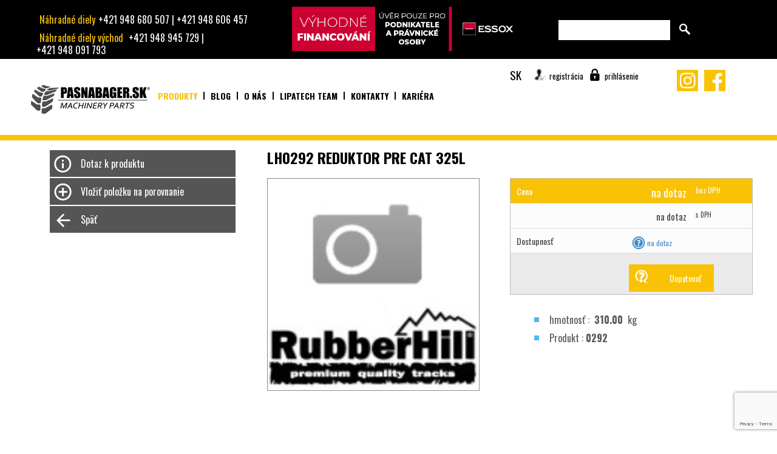

--- FILE ---
content_type: text/html; charset=UTF-8
request_url: https://www.pasnabager.sk/produkty/filtrovane-stroje/644-lh0292-reduktor-pre-cat-325l/produkt/
body_size: 5757
content:


 







































<!doctype html>

<html lang="cs" >

<head>
<meta property="og:title" content="LH0292 Reduktor pro CAT 325L | Pás na bager.sk">
<meta property="og:image" content="https://www.pasnabager.sk/sablony/gumovepasy/data/img/default.jpg">
<meta property="og:url" content="https://www.pasnabager.skprodukty/filtrovane-stroje/644-lh0292-reduktor-pre-cat-325l/produkt/">
<meta property="og:description" content="LH0292 Reduktor pro CAT 325L, Reduktor na Case, Caterpillar
Caterpillar 325 - &uacute;pravy podvozku + hnac&iacute; kolo LH0414">
<meta property="og:type" content="website" /> 
<meta property="og:site_name" content="LH0292 Reduktor pro CAT 325L | Pás na bager.sk" /> 
<meta property="og:locale" content="CS" /> 
	<script src="https://www.pasnabager.sk/sablony/gumovepasy/data/plugins/cookieconsent.js"></script>
	<script defer src="https://www.pasnabager.sk/sablony/gumovepasy/data/plugins/cookieconsent.js"></script>
	<script defer src="https://www.pasnabager.sk/sablony/gumovepasy/data/plugins/cookieconsent-init_sk.js"></script>
	<link rel="stylesheet" href="https://www.pasnabager.sk/sablony/gumovepasy/data/plugins/cookieconsent.css" media="print" onload="this.media='all'">
	<script src="https://www.google.com/recaptcha/api.js?render=6LdvOcIZAAAAAG1EDkjIXYxVSBWd0IY-2oVIMcZW"></script>		<!-- Global site tag (gtag.js) - Google Analytics -->
		<script async src="https://www.googletagmanager.com/gtag/js?id=UA-205589951-1"></script>
		<script>
			window.dataLayer = window.dataLayer || [];

			function gtag() {
				dataLayer.push(arguments);
			}
			gtag('js', new Date());
			gtag('consent', 'default', {
				'analytics_storage': 'denided',
				'ad_storage': 'denided',
				'wait_for_update': 2000
			});
			gtag('config', 'UA-205589951-1');
		</script>
		<script async src="https://www.googletagmanager.com/gtag/js?id=G-60GYCFWZJE"></script>
		<script>
			window.dataLayer = window.dataLayer || [];

			function gtag() {
				dataLayer.push(arguments);
			}
			gtag('js', new Date());

			gtag('config', 'G-60GYCFWZJE');
		</script>
		<script async src="https://www.googletagmanager.com/gtag/js?id=AW-609470210"></script>
		<script>
			window.dataLayer = window.dataLayer || [];

			function gtag() {
				dataLayer.push(arguments);
			}
			gtag('js', new Date());

			gtag('config', 'AW-609470210');
		</script>
		<!-- Google Tag Manager -->
		<script>
			(function(w, d, s, l, i) {
				w[l] = w[l] || [];
				w[l].push({
					'gtm.start': new Date().getTime(),
					event: 'gtm.js'
				});
				var f = d.getElementsByTagName(s)[0],
					j = d.createElement(s),
					dl = l != 'dataLayer' ? '&l=' + l : '';
				j.async = true;
				j.src =
					'https://www.googletagmanager.com/gtm.js?id=' + i + dl;
				f.parentNode.insertBefore(j, f);
			})(window, document, 'script', 'dataLayer', 'GTM-WR5CTMP');
		</script>
		<!-- End Google Tag Manager -->

		<meta charset="utf-8" />


<meta name="description" content="Reduktor na Case, Caterpillar
Caterpillar 325 - &uacute;pravy podvozku + hnac&iacute; kolo LH0414" /> 

<meta name="keywords" content="gumové pásy, ozubené kolesá, segmenty, kladky, rolny, vodiace kolesá, napínacie kolesá" />

<meta name="author" content="Miroslav langmajer" />

<meta name="robots" content="index, follow" />


<meta name="google-site-verification" content="" />
<link rel="icon" href="https://www.pasnabager.sk/favicon.png" type="image/x-icon" />

<link href="https://fonts.googleapis.com/css?family=Oswald:400,300,700&amp;subset=latin,latin-ext" rel="stylesheet" type="text/css">
<link rel="stylesheet" href="https://use.fontawesome.com/releases/v5.6.3/css/all.css" integrity="sha384-UHRtZLI+pbxtHCWp1t77Bi1L4ZtiqrqD80Kn4Z8NTSRyMA2Fd33n5dQ8lWUE00s/" crossorigin="anonymous">

<style >
@import url("https://www.pasnabager.sk/sablony/gumovepasy/data/css/indexcss.css?v=22");
@import url("https://www.pasnabager.sk/sablony/gumovepasy/data/css/eshop.css?v=22");
@import url("https://www.pasnabager.sk/sablony/gumovepasy/data/css/jquery.nouislider.min.css?v=22");
@import url("https://www.pasnabager.sk/sablony/gumovepasy/data/css/jquery.nouislider.pips.min.css?v=22");
@import url("https://www.pasnabager.sk/sablony/gumovepasy/data/css/bxslider.css?v=22");
@import url("https://www.pasnabager.sk/sablony/gumovepasy/data/css/nivo-slider.css?v=22");
</style>
<script  src="https://www.pasnabager.sk/sablony/gumovepasy/data/js/jsquery.js?v=22"></script>

<script  src="https://www.pasnabager.sk/sablony/gumovepasy/data/js/jquery.nouislider.all.js?v=22"></script>
<script  src="https://www.pasnabager.sk/sablony/gumovepasy/data/js/thiswebtop.js?v=22"></script>
<script  src="https://www.pasnabager.sk/sablony/gumovepasy/data/js/nivoslider.js?v=22"></script>

<!-- Add mousewheel plugin (this is optional) -->
<script  src="https://www.pasnabager.sk/sablony/gumovepasy/data/fancybox/jquery.mousewheel-3.0.6.pack.js?v=22"></script>

<!-- Add fancyBox -->
<link rel="stylesheet" href="https://www.pasnabager.sk/sablony/gumovepasy/data/fancybox/jquery.fancybox.css?v=2.1.5" type="text/css" media="screen" />
<script  src="https://www.pasnabager.sk/sablony/gumovepasy/data/fancybox/jquery.fancybox.pack.js?v=2.1.5"></script>

<!-- Optionally add helpers - button, thumbnail and/or media -->
<link rel="stylesheet" href="https://www.pasnabager.sk/sablony/gumovepasy/data/fancybox/helpers/jquery.fancybox-buttons.css?v=1.0.5" type="text/css" media="screen" />
<script  src="https://www.pasnabager.sk/sablony/gumovepasy/data/fancybox/helpers/jquery.fancybox-buttons.js?v=1.0.5"></script>
<script  src="https://www.pasnabager.sk/sablony/gumovepasy/data/fancybox/helpers/jquery.fancybox-media.js?v=1.0.6"></script>

<link rel="stylesheet" href="https://www.pasnabager.sk/sablony/gumovepasy/data/fancybox/helpers/jquery.fancybox-thumbs.css?v=1.0.7" type="text/css" media="screen" />
<script  src="https://www.pasnabager.sk/sablony/gumovepasy/data/fancybox/helpers/jquery.fancybox-thumbs.js?v=1.0.7"></script>
<script >
	$(document).ready(function() {
		$(".fancybox").fancybox();
	});
	
</script>

<title>LH0292 Reduktor pro CAT 325L | Pás na bager.sk</title>
</head>
<body style="position: relative;">

	<!-- Google Tag Manager (noscript) -->
	<noscript><iframe src="https://www.googletagmanager.com/ns.html?id=GTM-WR5CTMP" height="0" width="0" style="display:none;visibility:hidden"></iframe></noscript>
	<!-- End Google Tag Manager (noscript) -->
	 <div id="blockanotherobject"></div>
	<div id="detaillistingcontent-listing-wait"></div>
	<input type="hidden" name="help">
	<script src="https://www.pasnabager.sk/hodnotysk.js?v=22"></script>
	<script >var max_nostnost=0;
var start_max_nosnost=0;
var max_delka=0;
var start_max_delka=0;
var max_sirka_vitrni=0;
var start_max_sirka_vitrni=0;
var max_sirka_vnejsi=0;
var start_max_sirka_vnejsi=0;
var min_sirka_vitrni=0;
var start_min_sirka_vitrni=0;
var min_sirka_vnejsi=0;
var start_min_sirka_vnejsi=0;
var min_delka=0;
var start_min_delka=0;
var delky={'min':0,'max':0}
var vnitrnisirky={'min':0,'max':0}
var vnejsisirky={'min':0,'max':0}
var remtocomparetxt="Odobrať položku na porovnanie"
var addtocomparetxt="Vložiť položku na porovnanie"
</script>	<script>
		var DopravaZdarmaOD = 100000.00;
		var DopravaZdarmaODEU = 3988.83	</script>
	<div id="findiconblock"></div>
	<div id="basketaddanim">Vkladám do košíka</div>
	<div id="top-contact">
		<div class="main-block" style="background:#000">
			<div class="contact_full">
									<div class="contact_cr">
						<span>Náhradné diely</span>+421 948 680 507 | +421 948 606 457					</div>
					<div class="contact_sk">
						<span>Náhradné diely východ </span>+421 948 945 729 | +421 948 091 793 					</div>

							</div>
			<div style="
   
  float:left;
   
   width: 395px;;
   ">
				<img src="https://www.gumovepasy.cz/essox.jpg" class="" alt="essox" style="width:100%; height:auto; margin:-2px 0 -5px">
			</div>
			<div id="findtop-box">

				<form method="post" action="https://www.pasnabager.sk/find/">

					<input type="text" class="findinput" name="searchtext" />
					<input type="submit" name="findinweb" value="OK" class="findinputbutton" />
				</form>

			</div>
			<p class="clr"></p>
		</div>
	</div>
	<header id="top">

		<div class="main-block">


			<div id="top-logo"><a href="https://www.pasnabager.sk/"><img src="https://www.pasnabager.sk/files/new_pasnabager_sk.png" title="pasnabager.sk " alt="pasnabager.sk " /></a></div>
			<nav id="top-menu">
				<a href="https://www.pasnabager.sk/?mainscreen=produkty" class="first active" >Produkty</a><a href="https://www.pasnabager.sk/blog/" class="" >Blog</a><a href="https://www.pasnabager.sk/nas-cil/" class="" >O nás</a><a href="https://www.pasnabager.sk/lipatech-team/" class="" >Lipatech team</a><a href="https://www.pasnabager.sk/kontakty/" class="" >Kontakty</a><a href="https://www.pasnabager.sk/kariera/" class="last" >Kariéra</a>			</nav>



			<div id="user-top-box">



				<span id="language-txt">SK</span>
				<!--<div id="pricestype"><span></span></div>-->

				<div id="language-box">
					<ul>
						<li><a href="https://www.pasnabager.sk/?lang=1">CZ</a></li><li><a href="https://www.pasnabager.sk/?lang=2">SK</a></li>					</ul>
				</div>



				<a href="https://www.pasnabager.sk/registrace/" id="register">registrácia</a>
        	<a href="https://www.pasnabager.sk/prihlasit-se/" id="login">prihlásenie</a>				<a href="https://www.facebook.com/pages/category/Shopping---Retail/PASNABAGERSK-103920218018878/" class="facebooktitle" target="_blank"></a>
				<a href="https://www.instagram.com/lipatech_sk/" class="instatitle" target="_blank"></a>				<div id="top-basket" class="hiddenbaskettop">
			<div id="baskettop"><span id="backettopprice">na dotaz</span><span id="baskettopmena"> </span></div>
			<div id="baskettopaction"><a href="https://www.pasnabager.sk/obsah-kosiku/">obsah košíka</a><a href="https://www.pasnabager.sk/?basket=truncate">vyprázdniť</a></div></div>
		
			</div>
		</div>






	</header>
		
<a name="top" class="clr"></a>
<div class="form-box-main" ></div>
<div class="form-box-main2" >

<div class="form-box">
<div class="close" title="Zavřít">X</div>
 <div class="formtitle">Odoslať dotaz</div>
    <form method="post">
    <table class="tableform">
      <tr>
        <td class="180px">Váš email*<br />
          <input type="text" name="email" value=""/></td>
      </tr>
<tr>
        <td class="180px">Telefón*<br />
          <input type="text" name="tel" value=""/></td>
      </tr>      
<tr>
        <td class="180px">Vaše meno*<br />
          <input type="text" name="name" value=""/></td>
      </tr>
      <tr>
        <td class="180px">Predmet správy<br />
          <input type="text" name="predmet" value=""/>
          <input type="hidden" name="idproduktu" value=""/></td>
      </tr>
      <tr>
        <td class="180px">Pobočka<br />
          <select name="pobockaform" style="height: 35px;padding: 5px 15px;">
          <option value="CZ - Praha" > CZ - Praha</option><option value="CZ - Morava - Domaželice" > CZ - Morava - Domaželice</option><option value="SK - Dulov" selected> SK - Dulov</option><option value="SK - východ" > SK - východ</option>          </select>
          </td>
      </tr>
      <tr>
        <td>Text<br />
          <textarea  name="poznamka" rows="10" cols="10"></textarea></td>
      </tr>
      <tr>
        <td><img src = "https://www.pasnabager.sk/library/fce_generaceo_obr.php?cislo=1447" class="nostyle"  alt="genkod" />
          <input type="text" name="kod" id="kod" maxlength="4" class="smallinput"/>
          <input type="hidden" name="genkod" value="1447" />
          <input type="submit" name="odeslat-formular" value="Odoslať" class="sendbutton" /></td>
      </tr>
    </table>
  </form>
</div>
</div>

<div id="box-produkty">
	<div id="detaillistingcontent">
		<div class="main-block">
			<div id="detaillistingcontent-left">
				<ul>




					<li class="productButtons">
						<div class="inconBoxProdukt inconBoxProduktinfo">&nbsp;</div><a href="#" class="showformproduct" title="Dotaz k produktu: LH0292 Reduktor pro CAT 325L" rel="644">Dotaz k produktu</a>
					</li>

										<li class="productButtons " id="addtocomfromdetailbut">
						<div class="inconBoxProdukt inconBoxProduktplus">&nbsp;</div><a href="#" id="addtocomfromdetail">Vložiť položku na porovnanie</a>
					</li>
					<li class="productButtons  hidetl " id="remcomfromdetailbut">
						<div class="inconBoxProdukt inconBoxProduktminus">&nbsp;</div><a href="#" id="remcomfromdetail">Odobrať položku na porovnanie</a>
					</li>
					<li class="productButtons goback">
						<div class="inconBoxProdukt inconBoxProduktback">&nbsp;</div><a href="https://www.pasnabager.sk/produkty/filtrovane-stroje/" class="goback_a">Späť</a>
					</li>
					<div id="compareFloatBox" class="hidelink">
						<div class="inconBoxProdukt inconBoxProduktaddtocompare">&nbsp;</div><a href="https://www.pasnabager.sk/porovnat/">Porovnať položky</a>
					</div>

				</ul>
			</div>
			<div id="detaillistingcontent-right">
				<div id="detaillistingcontent-right-title">
					<h1>
						LH0292 Reduktor pre CAT 325L					</h1>
					<p></p>
				</div>
				<div class="detaillistingcontent-right-img">
					<div class="detaillistingcontent-right-img-big">
						<img src="https://www.pasnabager.sk/sablony/gumovepasy/data/img/default.jpg" alt="" />					</div>
									</div>
				<div class="detaillistingcontent-right-basketdiv">
										<div class="basketbox-main">
												<div class="basketbox-price-dph">
							<div class="basketbox-title">Cena </div>
							<div class="basketbox-value">


								na dotaz 
							</div>
							<div class="basketbox-coment">bez DPH</div>
						</div>
						<div class="basketbox-price">
							<div class="basketbox-title">&nbsp;</div>
							<div class="basketbox-value">

								na dotaz 
							</div>
							<div class="basketbox-coment">s DPH</div>
						</div>



						<div class="basketbox-info"></div>
						<div class="basketbox-skladem">
							<div class="basketbox-title">Dostupnosť</div>
							<div class="basketbox-value">
								<span class="detail-skladem-info"  title="na dotaz">na dotaz</span>							</div>
						</div>
						<div class="basketbox-addtobasket">
							<input type="hidden" name="idprodutku_644" value="644" />
															<div class="basketbox-poptat">
									<input type="hidden" name="idprodutku_644" class="submitbuttonaddbasket noborder" value="644" />
									<a href="#" class="showformproduct submitbuttoninfobasket  noborder poptatbutton" title="Dotaz k produktu: LH0292 Reduktor pro CAT 325L" rel="644">Dopytovať</a>

								</div>
													</div>
					</div>

					<div class="detaillistingcontent-right-popis">
						<ul class="detaillistingcontent-detail-li">

							<li>hmotnosť								: <strong>
									310.00								</strong> kg </li>
							 <li>Produkt	: <strong>0292</strong></li>
						</ul>
					</div>
				</div>
				<div class="clr"></div><div class="detailproductpopis hidden">
					<p>Reduktor na Case, Caterpillar</p>
<p>Caterpillar 325 - &uacute;pravy podvozku + hnacie koleso LH0414</p>				</div>
				

			</div>
			<div class="clr"></div>
		</div>
	</div>	<div style="background:#ffcc00; padding:40px 0; margin-top:80px;">
		<div style="max-width:1200px; margin:0 auto; padding:0 16px;">
			<div style="display:flex; flex-wrap:wrap; align-items:center; justify-content:space-between; gap:24px;">

				<!-- Text -->
				<div>
					<h3 style="
          margin:0 0 4px 0;
          font-size:24px;
          font-weight:700;
          color:#222;
          font-family:Arial, Helvetica, sans-serif;
        ">
						Přihlaste se k odběru novinek
					</h3>
					<p style="
          margin:0;
          font-size:16px;
          color:rgba(0,0,0,0.8);
          font-family:Arial, Helvetica, sans-serif;
        ">
						Získejte slevy a novinky přímo do vaší schránky
					</p>
				</div>

				<!-- Form -->
				<div style="width:100%; max-width:420px;">
					<form style="
          display:flex;
          flex-wrap:wrap;
          gap:12px;
          width:100%;
        ">

						<!-- Input -->
						<div style="position:relative; flex:1;">
							<!-- Icon -->
							<svg xmlns="http://www.w3.org/2000/svg"
								width="16" height="16" viewBox="0 0 24 24"
								fill="none" stroke="#6b7280" stroke-width="2"
								stroke-linecap="round" stroke-linejoin="round"
								style="
                position:absolute;
                left:12px;
                top:50%;
                transform:translateY(-50%);
              ">
								<rect width="20" height="16" x="2" y="4" rx="2"></rect>
								<path d="m22 7-8.97 5.7a1.94 1.94 0 0 1-2.06 0L2 7"></path>
							</svg>

							<input
								type="email"
								placeholder="Váš e-mail"
								onclick="window.open('https://gumovepasy.ecomailapp.cz/public/subscribe/2/2bb287d15897fe2f9d89c882af9a3a8b','_blank')"

								style="cursor:pointer;
                width:100%;
                height:40px;
                padding:8px 12px 8px 40px;
                
                border:1px solid #d1d5db;
                font-size:14px;
                font-family:Arial, Helvetica, sans-serif;
                box-sizing:border-box;
              ">
						</div>

						<!-- Button -->
						<button
							onclick="window.open('https://gumovepasy.ecomailapp.cz/public/subscribe/2/2bb287d15897fe2f9d89c882af9a3a8b','_blank')"

							type="none"
							style="
              height:40px;
              padding:0 16px;
              background-color:#ffcc00; 
              color:rgba(0,0,0,0.8);
              border:none;
              
              font-size:14px;
              font-weight:600;
              cursor:pointer;
              font-family:Arial, Helvetica, sans-serif;
            ">
							Přihlásit
						</button>

					</form>
				</div>

			</div>
		</div>
	</div>


	<footer id="footer-main">
		<div class="main-block">


			<div class="footer-contact-box">
				<div class="footer-contact-colums w200">
										<a href="https://www.pasnabager.sk/?mainscreen=produkty" class="first active" >Produkty</a><a href="https://www.pasnabager.sk/blog/" class="" >Blog</a><a href="https://www.pasnabager.sk/nas-cil/" class="" >O nás</a><a href="https://www.pasnabager.sk/lipatech-team/" class="" >Lipatech team</a><a href="https://www.pasnabager.sk/kontakty/" class="" >Kontakty</a><a href="https://www.pasnabager.sk/kariera/" class="last" >Kariéra</a>				</div>
				<div class="footer-contact-colums w250">
					<div class="footer-contact-colums-title">Blog</div>
					<a href="https://www.pasnabager.sk/86-/clanek/" ></a><a href="https://www.pasnabager.sk/85-oskrty/clanek/" class="first">oškrty</a><a href="https://www.pasnabager.sk/83-digga-halo/clanek/" >DIGGA HALO</a><a href="https://www.pasnabager.sk/82-seznamte-se-s-hardym/clanek/" >Seznamte se s Hardym</a>
<br/><a href="https://www.pasnabager.sk/blog/"  >Všetky blogy</a>				</div>
				<div class="footer-contact-colums w200">
					<div class="footer-contact-colums-title">Nakupovanie</div>
					<a href="https://www.pasnabager.sk/vseobecne-obchodni-podminky/" class="first" >Všeobecné obchodné podmienky</a><a href="https://www.pasnabager.sk/storno-reklamace-ochrana-dat/" class="" >Storno, reklamácia, ochrana dát</a><a href="https://www.pasnabager.sk/gdpr/" class="last" >GDPR Zásady ochrany osobných údajov</a>				</div>
				<div class="footer-contact-colums w300">
					<div class="footer-contact-colums-title">gumovepasy.cz</div>
					<p>&copy;&nbsp;<strong>Lipatech s.r.o.</strong>&nbsp;|&nbsp;<a href="mailto:info@gumovepasy.cz" target="_blank">info@gumovepasy.cz</a>&nbsp;|&nbsp;</p>
<p>V&scaron;echna pr&aacute;va vyhrazena. Ž&aacute;dn&aacute; č&aacute;st těchto str&aacute;nek nesm&iacute; b&yacute;t publikov&aacute;na a &scaron;&iacute;řena bez p&iacute;semn&eacute;ho souhlasu.</p>										<div class="footer-skip"></div>
				</div>
			</div>
						<div class="clr"></div>
		</div>

	</footer>


		<div id="jsset">
		<script src="https://www.pasnabager.sk/sablony/gumovepasy/data/js/getdata_func.js?ver=22"></script>
	</div>
	<script src="https://www.pasnabager.sk/sablony/gumovepasy/data/js/thisweb.js?ver=22"></script>
	<script>
		//alert($(window).width());
		var posun = ($(window).width() / 2 + 610);
		if ($(window).width() < 1200) {
			$('#banner-block').css("display", 'none');
		}
		if ($(window).width() > 1200) {
			$('#banner-block').css("margin-left", posun + 'px');
		}
		if ($(window).width() > 1400) {
			$('#slider-left').css("position", 'fixed')
		}
	</script>

</body>
	<noscript><img height="1" width="1" style="display:none" src="https://www.facebook.com/tr?id=1572771483506730&ev=PageView&noscript=1" /></noscript>

</html>


--- FILE ---
content_type: text/html; charset=utf-8
request_url: https://www.google.com/recaptcha/api2/anchor?ar=1&k=6LdvOcIZAAAAAG1EDkjIXYxVSBWd0IY-2oVIMcZW&co=aHR0cHM6Ly93d3cucGFzbmFiYWdlci5zazo0NDM.&hl=en&v=PoyoqOPhxBO7pBk68S4YbpHZ&size=invisible&anchor-ms=20000&execute-ms=30000&cb=937o8n9303wg
body_size: 48594
content:
<!DOCTYPE HTML><html dir="ltr" lang="en"><head><meta http-equiv="Content-Type" content="text/html; charset=UTF-8">
<meta http-equiv="X-UA-Compatible" content="IE=edge">
<title>reCAPTCHA</title>
<style type="text/css">
/* cyrillic-ext */
@font-face {
  font-family: 'Roboto';
  font-style: normal;
  font-weight: 400;
  font-stretch: 100%;
  src: url(//fonts.gstatic.com/s/roboto/v48/KFO7CnqEu92Fr1ME7kSn66aGLdTylUAMa3GUBHMdazTgWw.woff2) format('woff2');
  unicode-range: U+0460-052F, U+1C80-1C8A, U+20B4, U+2DE0-2DFF, U+A640-A69F, U+FE2E-FE2F;
}
/* cyrillic */
@font-face {
  font-family: 'Roboto';
  font-style: normal;
  font-weight: 400;
  font-stretch: 100%;
  src: url(//fonts.gstatic.com/s/roboto/v48/KFO7CnqEu92Fr1ME7kSn66aGLdTylUAMa3iUBHMdazTgWw.woff2) format('woff2');
  unicode-range: U+0301, U+0400-045F, U+0490-0491, U+04B0-04B1, U+2116;
}
/* greek-ext */
@font-face {
  font-family: 'Roboto';
  font-style: normal;
  font-weight: 400;
  font-stretch: 100%;
  src: url(//fonts.gstatic.com/s/roboto/v48/KFO7CnqEu92Fr1ME7kSn66aGLdTylUAMa3CUBHMdazTgWw.woff2) format('woff2');
  unicode-range: U+1F00-1FFF;
}
/* greek */
@font-face {
  font-family: 'Roboto';
  font-style: normal;
  font-weight: 400;
  font-stretch: 100%;
  src: url(//fonts.gstatic.com/s/roboto/v48/KFO7CnqEu92Fr1ME7kSn66aGLdTylUAMa3-UBHMdazTgWw.woff2) format('woff2');
  unicode-range: U+0370-0377, U+037A-037F, U+0384-038A, U+038C, U+038E-03A1, U+03A3-03FF;
}
/* math */
@font-face {
  font-family: 'Roboto';
  font-style: normal;
  font-weight: 400;
  font-stretch: 100%;
  src: url(//fonts.gstatic.com/s/roboto/v48/KFO7CnqEu92Fr1ME7kSn66aGLdTylUAMawCUBHMdazTgWw.woff2) format('woff2');
  unicode-range: U+0302-0303, U+0305, U+0307-0308, U+0310, U+0312, U+0315, U+031A, U+0326-0327, U+032C, U+032F-0330, U+0332-0333, U+0338, U+033A, U+0346, U+034D, U+0391-03A1, U+03A3-03A9, U+03B1-03C9, U+03D1, U+03D5-03D6, U+03F0-03F1, U+03F4-03F5, U+2016-2017, U+2034-2038, U+203C, U+2040, U+2043, U+2047, U+2050, U+2057, U+205F, U+2070-2071, U+2074-208E, U+2090-209C, U+20D0-20DC, U+20E1, U+20E5-20EF, U+2100-2112, U+2114-2115, U+2117-2121, U+2123-214F, U+2190, U+2192, U+2194-21AE, U+21B0-21E5, U+21F1-21F2, U+21F4-2211, U+2213-2214, U+2216-22FF, U+2308-230B, U+2310, U+2319, U+231C-2321, U+2336-237A, U+237C, U+2395, U+239B-23B7, U+23D0, U+23DC-23E1, U+2474-2475, U+25AF, U+25B3, U+25B7, U+25BD, U+25C1, U+25CA, U+25CC, U+25FB, U+266D-266F, U+27C0-27FF, U+2900-2AFF, U+2B0E-2B11, U+2B30-2B4C, U+2BFE, U+3030, U+FF5B, U+FF5D, U+1D400-1D7FF, U+1EE00-1EEFF;
}
/* symbols */
@font-face {
  font-family: 'Roboto';
  font-style: normal;
  font-weight: 400;
  font-stretch: 100%;
  src: url(//fonts.gstatic.com/s/roboto/v48/KFO7CnqEu92Fr1ME7kSn66aGLdTylUAMaxKUBHMdazTgWw.woff2) format('woff2');
  unicode-range: U+0001-000C, U+000E-001F, U+007F-009F, U+20DD-20E0, U+20E2-20E4, U+2150-218F, U+2190, U+2192, U+2194-2199, U+21AF, U+21E6-21F0, U+21F3, U+2218-2219, U+2299, U+22C4-22C6, U+2300-243F, U+2440-244A, U+2460-24FF, U+25A0-27BF, U+2800-28FF, U+2921-2922, U+2981, U+29BF, U+29EB, U+2B00-2BFF, U+4DC0-4DFF, U+FFF9-FFFB, U+10140-1018E, U+10190-1019C, U+101A0, U+101D0-101FD, U+102E0-102FB, U+10E60-10E7E, U+1D2C0-1D2D3, U+1D2E0-1D37F, U+1F000-1F0FF, U+1F100-1F1AD, U+1F1E6-1F1FF, U+1F30D-1F30F, U+1F315, U+1F31C, U+1F31E, U+1F320-1F32C, U+1F336, U+1F378, U+1F37D, U+1F382, U+1F393-1F39F, U+1F3A7-1F3A8, U+1F3AC-1F3AF, U+1F3C2, U+1F3C4-1F3C6, U+1F3CA-1F3CE, U+1F3D4-1F3E0, U+1F3ED, U+1F3F1-1F3F3, U+1F3F5-1F3F7, U+1F408, U+1F415, U+1F41F, U+1F426, U+1F43F, U+1F441-1F442, U+1F444, U+1F446-1F449, U+1F44C-1F44E, U+1F453, U+1F46A, U+1F47D, U+1F4A3, U+1F4B0, U+1F4B3, U+1F4B9, U+1F4BB, U+1F4BF, U+1F4C8-1F4CB, U+1F4D6, U+1F4DA, U+1F4DF, U+1F4E3-1F4E6, U+1F4EA-1F4ED, U+1F4F7, U+1F4F9-1F4FB, U+1F4FD-1F4FE, U+1F503, U+1F507-1F50B, U+1F50D, U+1F512-1F513, U+1F53E-1F54A, U+1F54F-1F5FA, U+1F610, U+1F650-1F67F, U+1F687, U+1F68D, U+1F691, U+1F694, U+1F698, U+1F6AD, U+1F6B2, U+1F6B9-1F6BA, U+1F6BC, U+1F6C6-1F6CF, U+1F6D3-1F6D7, U+1F6E0-1F6EA, U+1F6F0-1F6F3, U+1F6F7-1F6FC, U+1F700-1F7FF, U+1F800-1F80B, U+1F810-1F847, U+1F850-1F859, U+1F860-1F887, U+1F890-1F8AD, U+1F8B0-1F8BB, U+1F8C0-1F8C1, U+1F900-1F90B, U+1F93B, U+1F946, U+1F984, U+1F996, U+1F9E9, U+1FA00-1FA6F, U+1FA70-1FA7C, U+1FA80-1FA89, U+1FA8F-1FAC6, U+1FACE-1FADC, U+1FADF-1FAE9, U+1FAF0-1FAF8, U+1FB00-1FBFF;
}
/* vietnamese */
@font-face {
  font-family: 'Roboto';
  font-style: normal;
  font-weight: 400;
  font-stretch: 100%;
  src: url(//fonts.gstatic.com/s/roboto/v48/KFO7CnqEu92Fr1ME7kSn66aGLdTylUAMa3OUBHMdazTgWw.woff2) format('woff2');
  unicode-range: U+0102-0103, U+0110-0111, U+0128-0129, U+0168-0169, U+01A0-01A1, U+01AF-01B0, U+0300-0301, U+0303-0304, U+0308-0309, U+0323, U+0329, U+1EA0-1EF9, U+20AB;
}
/* latin-ext */
@font-face {
  font-family: 'Roboto';
  font-style: normal;
  font-weight: 400;
  font-stretch: 100%;
  src: url(//fonts.gstatic.com/s/roboto/v48/KFO7CnqEu92Fr1ME7kSn66aGLdTylUAMa3KUBHMdazTgWw.woff2) format('woff2');
  unicode-range: U+0100-02BA, U+02BD-02C5, U+02C7-02CC, U+02CE-02D7, U+02DD-02FF, U+0304, U+0308, U+0329, U+1D00-1DBF, U+1E00-1E9F, U+1EF2-1EFF, U+2020, U+20A0-20AB, U+20AD-20C0, U+2113, U+2C60-2C7F, U+A720-A7FF;
}
/* latin */
@font-face {
  font-family: 'Roboto';
  font-style: normal;
  font-weight: 400;
  font-stretch: 100%;
  src: url(//fonts.gstatic.com/s/roboto/v48/KFO7CnqEu92Fr1ME7kSn66aGLdTylUAMa3yUBHMdazQ.woff2) format('woff2');
  unicode-range: U+0000-00FF, U+0131, U+0152-0153, U+02BB-02BC, U+02C6, U+02DA, U+02DC, U+0304, U+0308, U+0329, U+2000-206F, U+20AC, U+2122, U+2191, U+2193, U+2212, U+2215, U+FEFF, U+FFFD;
}
/* cyrillic-ext */
@font-face {
  font-family: 'Roboto';
  font-style: normal;
  font-weight: 500;
  font-stretch: 100%;
  src: url(//fonts.gstatic.com/s/roboto/v48/KFO7CnqEu92Fr1ME7kSn66aGLdTylUAMa3GUBHMdazTgWw.woff2) format('woff2');
  unicode-range: U+0460-052F, U+1C80-1C8A, U+20B4, U+2DE0-2DFF, U+A640-A69F, U+FE2E-FE2F;
}
/* cyrillic */
@font-face {
  font-family: 'Roboto';
  font-style: normal;
  font-weight: 500;
  font-stretch: 100%;
  src: url(//fonts.gstatic.com/s/roboto/v48/KFO7CnqEu92Fr1ME7kSn66aGLdTylUAMa3iUBHMdazTgWw.woff2) format('woff2');
  unicode-range: U+0301, U+0400-045F, U+0490-0491, U+04B0-04B1, U+2116;
}
/* greek-ext */
@font-face {
  font-family: 'Roboto';
  font-style: normal;
  font-weight: 500;
  font-stretch: 100%;
  src: url(//fonts.gstatic.com/s/roboto/v48/KFO7CnqEu92Fr1ME7kSn66aGLdTylUAMa3CUBHMdazTgWw.woff2) format('woff2');
  unicode-range: U+1F00-1FFF;
}
/* greek */
@font-face {
  font-family: 'Roboto';
  font-style: normal;
  font-weight: 500;
  font-stretch: 100%;
  src: url(//fonts.gstatic.com/s/roboto/v48/KFO7CnqEu92Fr1ME7kSn66aGLdTylUAMa3-UBHMdazTgWw.woff2) format('woff2');
  unicode-range: U+0370-0377, U+037A-037F, U+0384-038A, U+038C, U+038E-03A1, U+03A3-03FF;
}
/* math */
@font-face {
  font-family: 'Roboto';
  font-style: normal;
  font-weight: 500;
  font-stretch: 100%;
  src: url(//fonts.gstatic.com/s/roboto/v48/KFO7CnqEu92Fr1ME7kSn66aGLdTylUAMawCUBHMdazTgWw.woff2) format('woff2');
  unicode-range: U+0302-0303, U+0305, U+0307-0308, U+0310, U+0312, U+0315, U+031A, U+0326-0327, U+032C, U+032F-0330, U+0332-0333, U+0338, U+033A, U+0346, U+034D, U+0391-03A1, U+03A3-03A9, U+03B1-03C9, U+03D1, U+03D5-03D6, U+03F0-03F1, U+03F4-03F5, U+2016-2017, U+2034-2038, U+203C, U+2040, U+2043, U+2047, U+2050, U+2057, U+205F, U+2070-2071, U+2074-208E, U+2090-209C, U+20D0-20DC, U+20E1, U+20E5-20EF, U+2100-2112, U+2114-2115, U+2117-2121, U+2123-214F, U+2190, U+2192, U+2194-21AE, U+21B0-21E5, U+21F1-21F2, U+21F4-2211, U+2213-2214, U+2216-22FF, U+2308-230B, U+2310, U+2319, U+231C-2321, U+2336-237A, U+237C, U+2395, U+239B-23B7, U+23D0, U+23DC-23E1, U+2474-2475, U+25AF, U+25B3, U+25B7, U+25BD, U+25C1, U+25CA, U+25CC, U+25FB, U+266D-266F, U+27C0-27FF, U+2900-2AFF, U+2B0E-2B11, U+2B30-2B4C, U+2BFE, U+3030, U+FF5B, U+FF5D, U+1D400-1D7FF, U+1EE00-1EEFF;
}
/* symbols */
@font-face {
  font-family: 'Roboto';
  font-style: normal;
  font-weight: 500;
  font-stretch: 100%;
  src: url(//fonts.gstatic.com/s/roboto/v48/KFO7CnqEu92Fr1ME7kSn66aGLdTylUAMaxKUBHMdazTgWw.woff2) format('woff2');
  unicode-range: U+0001-000C, U+000E-001F, U+007F-009F, U+20DD-20E0, U+20E2-20E4, U+2150-218F, U+2190, U+2192, U+2194-2199, U+21AF, U+21E6-21F0, U+21F3, U+2218-2219, U+2299, U+22C4-22C6, U+2300-243F, U+2440-244A, U+2460-24FF, U+25A0-27BF, U+2800-28FF, U+2921-2922, U+2981, U+29BF, U+29EB, U+2B00-2BFF, U+4DC0-4DFF, U+FFF9-FFFB, U+10140-1018E, U+10190-1019C, U+101A0, U+101D0-101FD, U+102E0-102FB, U+10E60-10E7E, U+1D2C0-1D2D3, U+1D2E0-1D37F, U+1F000-1F0FF, U+1F100-1F1AD, U+1F1E6-1F1FF, U+1F30D-1F30F, U+1F315, U+1F31C, U+1F31E, U+1F320-1F32C, U+1F336, U+1F378, U+1F37D, U+1F382, U+1F393-1F39F, U+1F3A7-1F3A8, U+1F3AC-1F3AF, U+1F3C2, U+1F3C4-1F3C6, U+1F3CA-1F3CE, U+1F3D4-1F3E0, U+1F3ED, U+1F3F1-1F3F3, U+1F3F5-1F3F7, U+1F408, U+1F415, U+1F41F, U+1F426, U+1F43F, U+1F441-1F442, U+1F444, U+1F446-1F449, U+1F44C-1F44E, U+1F453, U+1F46A, U+1F47D, U+1F4A3, U+1F4B0, U+1F4B3, U+1F4B9, U+1F4BB, U+1F4BF, U+1F4C8-1F4CB, U+1F4D6, U+1F4DA, U+1F4DF, U+1F4E3-1F4E6, U+1F4EA-1F4ED, U+1F4F7, U+1F4F9-1F4FB, U+1F4FD-1F4FE, U+1F503, U+1F507-1F50B, U+1F50D, U+1F512-1F513, U+1F53E-1F54A, U+1F54F-1F5FA, U+1F610, U+1F650-1F67F, U+1F687, U+1F68D, U+1F691, U+1F694, U+1F698, U+1F6AD, U+1F6B2, U+1F6B9-1F6BA, U+1F6BC, U+1F6C6-1F6CF, U+1F6D3-1F6D7, U+1F6E0-1F6EA, U+1F6F0-1F6F3, U+1F6F7-1F6FC, U+1F700-1F7FF, U+1F800-1F80B, U+1F810-1F847, U+1F850-1F859, U+1F860-1F887, U+1F890-1F8AD, U+1F8B0-1F8BB, U+1F8C0-1F8C1, U+1F900-1F90B, U+1F93B, U+1F946, U+1F984, U+1F996, U+1F9E9, U+1FA00-1FA6F, U+1FA70-1FA7C, U+1FA80-1FA89, U+1FA8F-1FAC6, U+1FACE-1FADC, U+1FADF-1FAE9, U+1FAF0-1FAF8, U+1FB00-1FBFF;
}
/* vietnamese */
@font-face {
  font-family: 'Roboto';
  font-style: normal;
  font-weight: 500;
  font-stretch: 100%;
  src: url(//fonts.gstatic.com/s/roboto/v48/KFO7CnqEu92Fr1ME7kSn66aGLdTylUAMa3OUBHMdazTgWw.woff2) format('woff2');
  unicode-range: U+0102-0103, U+0110-0111, U+0128-0129, U+0168-0169, U+01A0-01A1, U+01AF-01B0, U+0300-0301, U+0303-0304, U+0308-0309, U+0323, U+0329, U+1EA0-1EF9, U+20AB;
}
/* latin-ext */
@font-face {
  font-family: 'Roboto';
  font-style: normal;
  font-weight: 500;
  font-stretch: 100%;
  src: url(//fonts.gstatic.com/s/roboto/v48/KFO7CnqEu92Fr1ME7kSn66aGLdTylUAMa3KUBHMdazTgWw.woff2) format('woff2');
  unicode-range: U+0100-02BA, U+02BD-02C5, U+02C7-02CC, U+02CE-02D7, U+02DD-02FF, U+0304, U+0308, U+0329, U+1D00-1DBF, U+1E00-1E9F, U+1EF2-1EFF, U+2020, U+20A0-20AB, U+20AD-20C0, U+2113, U+2C60-2C7F, U+A720-A7FF;
}
/* latin */
@font-face {
  font-family: 'Roboto';
  font-style: normal;
  font-weight: 500;
  font-stretch: 100%;
  src: url(//fonts.gstatic.com/s/roboto/v48/KFO7CnqEu92Fr1ME7kSn66aGLdTylUAMa3yUBHMdazQ.woff2) format('woff2');
  unicode-range: U+0000-00FF, U+0131, U+0152-0153, U+02BB-02BC, U+02C6, U+02DA, U+02DC, U+0304, U+0308, U+0329, U+2000-206F, U+20AC, U+2122, U+2191, U+2193, U+2212, U+2215, U+FEFF, U+FFFD;
}
/* cyrillic-ext */
@font-face {
  font-family: 'Roboto';
  font-style: normal;
  font-weight: 900;
  font-stretch: 100%;
  src: url(//fonts.gstatic.com/s/roboto/v48/KFO7CnqEu92Fr1ME7kSn66aGLdTylUAMa3GUBHMdazTgWw.woff2) format('woff2');
  unicode-range: U+0460-052F, U+1C80-1C8A, U+20B4, U+2DE0-2DFF, U+A640-A69F, U+FE2E-FE2F;
}
/* cyrillic */
@font-face {
  font-family: 'Roboto';
  font-style: normal;
  font-weight: 900;
  font-stretch: 100%;
  src: url(//fonts.gstatic.com/s/roboto/v48/KFO7CnqEu92Fr1ME7kSn66aGLdTylUAMa3iUBHMdazTgWw.woff2) format('woff2');
  unicode-range: U+0301, U+0400-045F, U+0490-0491, U+04B0-04B1, U+2116;
}
/* greek-ext */
@font-face {
  font-family: 'Roboto';
  font-style: normal;
  font-weight: 900;
  font-stretch: 100%;
  src: url(//fonts.gstatic.com/s/roboto/v48/KFO7CnqEu92Fr1ME7kSn66aGLdTylUAMa3CUBHMdazTgWw.woff2) format('woff2');
  unicode-range: U+1F00-1FFF;
}
/* greek */
@font-face {
  font-family: 'Roboto';
  font-style: normal;
  font-weight: 900;
  font-stretch: 100%;
  src: url(//fonts.gstatic.com/s/roboto/v48/KFO7CnqEu92Fr1ME7kSn66aGLdTylUAMa3-UBHMdazTgWw.woff2) format('woff2');
  unicode-range: U+0370-0377, U+037A-037F, U+0384-038A, U+038C, U+038E-03A1, U+03A3-03FF;
}
/* math */
@font-face {
  font-family: 'Roboto';
  font-style: normal;
  font-weight: 900;
  font-stretch: 100%;
  src: url(//fonts.gstatic.com/s/roboto/v48/KFO7CnqEu92Fr1ME7kSn66aGLdTylUAMawCUBHMdazTgWw.woff2) format('woff2');
  unicode-range: U+0302-0303, U+0305, U+0307-0308, U+0310, U+0312, U+0315, U+031A, U+0326-0327, U+032C, U+032F-0330, U+0332-0333, U+0338, U+033A, U+0346, U+034D, U+0391-03A1, U+03A3-03A9, U+03B1-03C9, U+03D1, U+03D5-03D6, U+03F0-03F1, U+03F4-03F5, U+2016-2017, U+2034-2038, U+203C, U+2040, U+2043, U+2047, U+2050, U+2057, U+205F, U+2070-2071, U+2074-208E, U+2090-209C, U+20D0-20DC, U+20E1, U+20E5-20EF, U+2100-2112, U+2114-2115, U+2117-2121, U+2123-214F, U+2190, U+2192, U+2194-21AE, U+21B0-21E5, U+21F1-21F2, U+21F4-2211, U+2213-2214, U+2216-22FF, U+2308-230B, U+2310, U+2319, U+231C-2321, U+2336-237A, U+237C, U+2395, U+239B-23B7, U+23D0, U+23DC-23E1, U+2474-2475, U+25AF, U+25B3, U+25B7, U+25BD, U+25C1, U+25CA, U+25CC, U+25FB, U+266D-266F, U+27C0-27FF, U+2900-2AFF, U+2B0E-2B11, U+2B30-2B4C, U+2BFE, U+3030, U+FF5B, U+FF5D, U+1D400-1D7FF, U+1EE00-1EEFF;
}
/* symbols */
@font-face {
  font-family: 'Roboto';
  font-style: normal;
  font-weight: 900;
  font-stretch: 100%;
  src: url(//fonts.gstatic.com/s/roboto/v48/KFO7CnqEu92Fr1ME7kSn66aGLdTylUAMaxKUBHMdazTgWw.woff2) format('woff2');
  unicode-range: U+0001-000C, U+000E-001F, U+007F-009F, U+20DD-20E0, U+20E2-20E4, U+2150-218F, U+2190, U+2192, U+2194-2199, U+21AF, U+21E6-21F0, U+21F3, U+2218-2219, U+2299, U+22C4-22C6, U+2300-243F, U+2440-244A, U+2460-24FF, U+25A0-27BF, U+2800-28FF, U+2921-2922, U+2981, U+29BF, U+29EB, U+2B00-2BFF, U+4DC0-4DFF, U+FFF9-FFFB, U+10140-1018E, U+10190-1019C, U+101A0, U+101D0-101FD, U+102E0-102FB, U+10E60-10E7E, U+1D2C0-1D2D3, U+1D2E0-1D37F, U+1F000-1F0FF, U+1F100-1F1AD, U+1F1E6-1F1FF, U+1F30D-1F30F, U+1F315, U+1F31C, U+1F31E, U+1F320-1F32C, U+1F336, U+1F378, U+1F37D, U+1F382, U+1F393-1F39F, U+1F3A7-1F3A8, U+1F3AC-1F3AF, U+1F3C2, U+1F3C4-1F3C6, U+1F3CA-1F3CE, U+1F3D4-1F3E0, U+1F3ED, U+1F3F1-1F3F3, U+1F3F5-1F3F7, U+1F408, U+1F415, U+1F41F, U+1F426, U+1F43F, U+1F441-1F442, U+1F444, U+1F446-1F449, U+1F44C-1F44E, U+1F453, U+1F46A, U+1F47D, U+1F4A3, U+1F4B0, U+1F4B3, U+1F4B9, U+1F4BB, U+1F4BF, U+1F4C8-1F4CB, U+1F4D6, U+1F4DA, U+1F4DF, U+1F4E3-1F4E6, U+1F4EA-1F4ED, U+1F4F7, U+1F4F9-1F4FB, U+1F4FD-1F4FE, U+1F503, U+1F507-1F50B, U+1F50D, U+1F512-1F513, U+1F53E-1F54A, U+1F54F-1F5FA, U+1F610, U+1F650-1F67F, U+1F687, U+1F68D, U+1F691, U+1F694, U+1F698, U+1F6AD, U+1F6B2, U+1F6B9-1F6BA, U+1F6BC, U+1F6C6-1F6CF, U+1F6D3-1F6D7, U+1F6E0-1F6EA, U+1F6F0-1F6F3, U+1F6F7-1F6FC, U+1F700-1F7FF, U+1F800-1F80B, U+1F810-1F847, U+1F850-1F859, U+1F860-1F887, U+1F890-1F8AD, U+1F8B0-1F8BB, U+1F8C0-1F8C1, U+1F900-1F90B, U+1F93B, U+1F946, U+1F984, U+1F996, U+1F9E9, U+1FA00-1FA6F, U+1FA70-1FA7C, U+1FA80-1FA89, U+1FA8F-1FAC6, U+1FACE-1FADC, U+1FADF-1FAE9, U+1FAF0-1FAF8, U+1FB00-1FBFF;
}
/* vietnamese */
@font-face {
  font-family: 'Roboto';
  font-style: normal;
  font-weight: 900;
  font-stretch: 100%;
  src: url(//fonts.gstatic.com/s/roboto/v48/KFO7CnqEu92Fr1ME7kSn66aGLdTylUAMa3OUBHMdazTgWw.woff2) format('woff2');
  unicode-range: U+0102-0103, U+0110-0111, U+0128-0129, U+0168-0169, U+01A0-01A1, U+01AF-01B0, U+0300-0301, U+0303-0304, U+0308-0309, U+0323, U+0329, U+1EA0-1EF9, U+20AB;
}
/* latin-ext */
@font-face {
  font-family: 'Roboto';
  font-style: normal;
  font-weight: 900;
  font-stretch: 100%;
  src: url(//fonts.gstatic.com/s/roboto/v48/KFO7CnqEu92Fr1ME7kSn66aGLdTylUAMa3KUBHMdazTgWw.woff2) format('woff2');
  unicode-range: U+0100-02BA, U+02BD-02C5, U+02C7-02CC, U+02CE-02D7, U+02DD-02FF, U+0304, U+0308, U+0329, U+1D00-1DBF, U+1E00-1E9F, U+1EF2-1EFF, U+2020, U+20A0-20AB, U+20AD-20C0, U+2113, U+2C60-2C7F, U+A720-A7FF;
}
/* latin */
@font-face {
  font-family: 'Roboto';
  font-style: normal;
  font-weight: 900;
  font-stretch: 100%;
  src: url(//fonts.gstatic.com/s/roboto/v48/KFO7CnqEu92Fr1ME7kSn66aGLdTylUAMa3yUBHMdazQ.woff2) format('woff2');
  unicode-range: U+0000-00FF, U+0131, U+0152-0153, U+02BB-02BC, U+02C6, U+02DA, U+02DC, U+0304, U+0308, U+0329, U+2000-206F, U+20AC, U+2122, U+2191, U+2193, U+2212, U+2215, U+FEFF, U+FFFD;
}

</style>
<link rel="stylesheet" type="text/css" href="https://www.gstatic.com/recaptcha/releases/PoyoqOPhxBO7pBk68S4YbpHZ/styles__ltr.css">
<script nonce="LlpZ2YwO0gEaGm7NkfSUiQ" type="text/javascript">window['__recaptcha_api'] = 'https://www.google.com/recaptcha/api2/';</script>
<script type="text/javascript" src="https://www.gstatic.com/recaptcha/releases/PoyoqOPhxBO7pBk68S4YbpHZ/recaptcha__en.js" nonce="LlpZ2YwO0gEaGm7NkfSUiQ">
      
    </script></head>
<body><div id="rc-anchor-alert" class="rc-anchor-alert"></div>
<input type="hidden" id="recaptcha-token" value="[base64]">
<script type="text/javascript" nonce="LlpZ2YwO0gEaGm7NkfSUiQ">
      recaptcha.anchor.Main.init("[\x22ainput\x22,[\x22bgdata\x22,\x22\x22,\[base64]/[base64]/[base64]/[base64]/[base64]/[base64]/[base64]/[base64]/[base64]/[base64]\\u003d\x22,\[base64]\\u003d\\u003d\x22,\[base64]/DtxJUMigBw5FLwokwdMKkRlnDsxRce3PDvMK9wpR+UMKAUsKnwpA+dMOkw71SBWITwrnDl8KcNHrDmMOewovDusKMTyVmw5J/[base64]/CjGF6wrzDtzsZEEHCqgYdw4AVw5vDqg9twrkJKgHCmcKjwpjCtH/DnMOfwro2d8KjYMKIaQ0rwrXDnTPCpcKWUyBGaDEragLCqRgoS3g/[base64]/[base64]/JzPDu8O1w59ywoAoS8OUwopNUcOdQwRaG8OrwrXDuBVWwqvCuyvDiEXCilnDvsOOwrR8w7rCkyDDgTJAwrYOwqnDjMOYwoU2cnzDnMKMXypzT3ttw7RBe3rCjcOUbsKpVEpmwrROwocxJcKJQ8O/w4jDjcObwrzDvwETa8KiL07CrFIHOiM/wqRcEHACW8K4ImQDSlNkYCdXfjIHIcKkNyNjwoHDmEjDpMOkw7kkw63DuUfDpSxue8Kmw6bCr3QtOcOvG0HCo8ODwrkGw63CjFAkwq/DicOlw7PDn8KFYcKswrDDsGVYD8Ouwr5CwqEowo9JME8fM2gIN8O4wpfDtMO2JsOcwpvCj1tHw4/Cum4uwp9Iw64Lw7sFfMODHsOWwq0zZsKbwpsofg9iwrwEPW1ww5ssC8OLwrHDrD7DtcKIwp/DvyjChH7CucOSTcO7UMK2wqgVwoQwPMKWwrkIXcOpwpkSw6HCshfDsUpabwfDij4hGsKjwofDlcO/c23Cs1ROwrQlw7YZwr7CnxkmVmzDscOrwqkFwrLDkcKkw5olZ01kwoLDl8OowpfCocKgwqlMQMONwpPCrMKmCcOKdMObUBAMOMO6w5LDkyUAwp/[base64]/wpMoecOUHMO/LMOgKcKccFLClCt/fcKFWsKKfyMCwpbDocOewpEtKMOAclLDkcO7w57CgWUdfMOSwqpswrMOw4fChV40LcKcwpZoM8OEwqUpRGl0w5/Do8OcC8KpwoXDu8KKB8KlPjjDu8Ozwrh1woDDncKKwq7Dk8K7bcOwIC4Xw6c9a8KkYcORQCcIwrU/[base64]/ecKRw63DtlfDmsO/[base64]/[base64]/DhkYEVCvCqMK6wqIeazJSw5vDq1cYQT3DnncHNMKpclFFwpnCqwDCvnwNw48rwrhIBW7DjsKjPAoTUhQBw6fDmTkswonDksKwAizCn8OTw5nDq2HDskPCusKMwoPCu8Kewp0YasOjw4rCukbDuXPCqmfCowBOwpJMw4LCkj/DtzAAG8KOf8K6wo1iw55LTB7Ctiw9wocJKsO5Oitkw7l4wpJUwpdEw5bDqcOcw77Dg8KVwo8Jw4pqw6rDicKmYD3DssO/H8OowrljEsKbcidsw6Qew6jClsK/JyJAwq0nw7nCnE5sw5xNBWlzCsKJCxXDh8K+wqbDiH7DmRdhQTwfYMKmE8Ojwr/Dr3t6YmPCpcOVJcOvR1hoCxgtwqvCklU+PH8aw5zDg8OMw4NJwozDpHRaYykQw7/[base64]/DuGLCr8Kjwo3CjsKjKMOUwo/[base64]/DuVU7wofCqxo6wrxGwpsYb0DDqHVFw6NdwrI5wqV8woV0wqNMCGvCp0nCmcKlw6DCisKcw6opw69jwo9MwpDClMO9Iw9Ow6MswqUFwq7CuhbDsMK0WMKLNFrCrHNzacOickl8dsO2wp/[base64]/w43Dl8OrBcKjOsKNwoxOJ8Oub8KNe8OXPcOGXsOJwq7CizNOwpF+X8KwXDMsBsKfwo7DpV7CrAtJwqvCk17CssKkw5/DgAHCk8OMwpzDgsKdSsO5SADCjsOUDcKYIQEacTB2UjTDjkBtw7HCrivDuWjChcOKNMOodEI7KHvDscKXw5s8HHjCh8O1wqvCnMKkw5gCbMK1woIVfMKgNcOFecONw67Dv8KSdSnCtjVKTk0Vw4AxYMOwfj0PNcONw4/ClMOYw6UgMMOwwoHClzAdwoTCpcOIw6DDgsO0wrxOw7PDinHDvQLDpsKxwoLCkcK7wrLCtcOuw5PCt8K1WD0EHMKewotew6k/FEvCnCTDosKRwrHDg8KUK8K6wpnDnsO7PxNwaAwpSMKmfMOzw4PDn0zCkQMrwrHCr8KYw5LDp3zDoBvDrgvCrXbCjGUXw5gowokKw7Zxw4XDmjk8w6tLw4nCicONMMKOw71WccKjw4DCnX/CiUpMTxZ9McObeWPCo8Kiw7R0XTfDl8K7C8Oycjlcw5ZGZ1A/MAY6w7dIVT9jw5Miw4cHW8Kewo40TMOSwpfDiXZ/[base64]/I3zCrcOVwr3DqSzDgmASHMK2w7/DvsO0ERTDjsKUL8Ozw4UMXmzDvVsiw5TDr1kGw65Swq1EwoPCvMKkwqvCkSAkwoDDmQ4lPMKfAiM7ScO/Kw9LwqMBw7YaICTDjXjCisO1woJKw7fDjcObw5lYw6hSw7FYwrvDq8OuRcOKIyhMPz7DhMKiwpE3wr/DucOYwrIkTgxoeEUhwphoVcOZwq45RsKaTAd8woTCqsOIw6DDpUNVwqQDwrvDj0zCrzVfe8O5w7PDnMKTw69CGgTCqSPDjsK2w4d1wpodwrZfwr8zw4g0Wi7DpjgAQGQDNMKSH3DDgsOEek3Cn0BIC15rwp02wrTCm3IPwpQTQjvCuQx/w4vCnQdvw6fDuUrDhm4sLsOsw7zDnns/wrfDvFUew5xVFsOAU8KsXMOHD8KEK8KBeEBzw6Utw4PDjR94IDAFw6bCvcK2MRZkwp3Dp3Yhw6wow4fCvhHCuC/CgBnDhcKtZMKnw6JAwqIzw6wCB8O3wrrDpFQtb8OBWn/DllbDosOHdznDjgdcD240WsKvCDgawoEIwpHDslJjwrXDusKCw6TCjDYbKsK5wpPDicO1wpQEwq4/LTkAbiHCsifCpy/[base64]/DscKuZ0AZPyzDqsKgw4/DrX7Ck8KYCcKkJD/Cr8KCI17DqxAXHnZLTcKGw6zDmsKNw6nCoTcyPsO0PHrCqDIWw5RBw6bCocOUJVZCMsKTPcORbzTCuhHDhcOxNX5hZVs9wpnDl0PCkGvCrA3CpcO+PcKgKcK/wpXCpMOUQwpAwqjCvMOTPQhqw6rDoMOvw43DksOiIcKZb0Jaw4c4wq1/[base64]/CsK5wr8xwptHw6xbKxMFXcKXw6lPMANgw5puw6DDjncbUMODVzUIFlzChQDDohh/wptsw5DDscOrHMKEUHtwKcOWIMK9w6UYwrtLQT/Dgg0iN8OEFT3CtCjDqcK0wr4xbcOuScObwqsVwqJWwrDCvy4Gwoh6wqRJfcK5MARxwpHCiMKxKz7Ds8ORw6wpwqhewooyS33Dsi/DqGPDhFgCMQAma8OmE8OJwrQ0BjPDqcKaw7DCgMKbClTDoDvCp8KxFMOcGl/DmsKkw5sEwroYwrfDnzdUwq/[base64]/[base64]/CkcO6XShIwqDDt0xlwqlMUcOlP8KROcKCRwsFEsOvw7TCtEBhwqEZHsO8w6Exb1XDjcO+wqDCnMOqWcOpTF7DgC5+wp07w4tNJQjCksKsH8O2wostP8OgQ0XDtsOMwqjCplUsw4xxBcKcw69/M8KVNjcEw4UqwqvCpMOhwrFYwrYuw7MFRGTCn8Knw4nChMKowoEwLcOFw7bDiFA0wpTDvcOgwonDsE0YJcKwwpEAJG5MT8O+w77DicKuwphDTiBUw6QVwo/[base64]/[base64]/Dl8O5X0LDqsOiRMO1wqQkRMK3TENOPGzDi8KodcKJwpPCnMKQTlHCkzvDt1nCqDFUScKTAcORwrXCnMKowqMRw7kfQDY9FMO6w49CJ8ObC1XCg8K9cFXCijARX3pwNkvCtMKowpEwVR/CsMKCLUjDv1zClsKKw78mKsO7w67DgMKGQMKNRn7Ds8K/[base64]/QMKVwqQ2w5sbQnc3wr0/w5zCiMO4fMKLw4krwoIoMMKzwqHCgMOWwpsnP8Kvwr1Twr3Cs0zCqMOcw5/CtcO+w4ZqGsKRWMKdwoTDmTfCpMKcwoQQMw0OXW7ClcOzTWYHA8KFfUfChcO3wrLDmxgPw4/Dq1vClhnCuF1IasKgwrPCsGhdwpHCkQRuwrfCkEPCqMKtDGcLwoTCiMKuw7XDsFnDtcOLC8OTdSo/Cx98bMOowqnDoFlfThHDssKNwp7DhsOkTcK/w5BmdRfDr8OUcSE6wrLCosOlw6BKw79Dw63CosO/[base64]/Dh8KuXMOJw5gifMOdY8Ojw6gew5EwwoHDh8K/ATvDgxrDjgVMwozCuk/CiMO8asOew6s0VsKxGwJmw5UeWMOOFno+YkIBwp3CjcK7wqPDt2ErHcK2w7NWGWjDgBo1eMO+c8KXwrdqwqMGw4FgwqPDq8K7AMO1FcKdwozDpEvDtGY/wrHChMKtG8OOasO1TMODbcOiLcOabsOFIQt6WsK6PwExTwMMwq5qFcOQw5bCt8OAw4LCkEzDgmzDsMO2VsK3YHtJwoI5DwFNLcKGw5slBsOsw4vCncOZNn8DQsKWwqvCn1FqwpnCtATCvyAOwrJuRjUwwp7DvlVCI1LCsxkww4/CoxTCnWIsw7J0H8KJw4nDvTzDksKew5Urwq3CqUtrwrdJXcOyccKIX8KldUzDlSNyFE0kPcO3Bw4ew6XCnmfDtMK0w5zCucK3ahoLw7dww6JFVmIQw7HDojHCqMKlHHTCrD/Cr23CmcKRN1U7UVAzwpfCksKuM8OmwoTDlMOfP8KyXMOgRBDCm8O7JX/CpcO1ZjdNw6JAV3AUwrFHwqA5PsO9wrkxw4zCmcKQwrRmMlHChwxeIX7DpAfCtcKiw6TDpsOmMsOLwo/[base64]/DisOIw5zDm8K9RwLDmSAjfU15MjZfwrh6woEIwrdWw4p+BVzCiR/ChsO0woI4w7paw6/Cs10Qw6TCgA/DoMKew6PCkFXDmxPChMKHNSRJMcOjw5pjwqzCu8OAw4tvwqN4w4oKZ8OuwrbDrMK/GWbCiMOrwpgdw7/DvW0tw4/Dl8K4AloYfA/CshNsfcOXf3nDpcKCwozCqCHDgcOww6zCl8K8wpg5M8K6bcKLXMOewrzCph9uwqRkw7jCmW84T8KMMsKtIWvCsl4xAMK3wpzDmsONLCUpCWPCkBjCuVLDlzkjH8OeG8OjUVLDtVjDu33CkHnCjcOBKMOFw7fCuMOVwpNaBiPDqcKFBsOUwo/CncK7ZcKpZSUKbgrDqMKuCcKqOkVww7F9w7PDiAU0w5HCl8KrwrMnw50PVH4uHz1OwqJNwrXCqHUZaMKfw5HDsgcnLFnDgAF3IMKrcsObX2fDiMKcwrwOLMKXCiFFw6ERw7rDscOwIxrDr0jDs8KNNEICw4/[base64]/DnsKcwrEXDcODw6fDlHvDhMK2b1kAEsKMYcKqwqvCqsO0w6YOwrzDvEYiw67DlMKcw7xoHcOnacKTUQnCjsKZFMOnw7wqMRp6WsKBw4VAwplWHcKQBMO8w7DDmSXCmMKvJcOUQ1/Di8KxRMKQNsOOw41zwo3CpMOHVzAEasODdT0sw4hGw6hvXDQpY8O9QBl9BcKVHyXCp3vCs8KqwqlLw6/Cm8OYw63CvsK5JUADw7YbYcOtGWDDqMKdwoZYRSlew5/[base64]/[base64]/DvMK7V8KOw7JXDyZNwotuKsO6JMKXfsK1w4A2wpsuG8OtwrNGCsKnw4Vgw7tzWsKPdsO6AMOiMV1owqfCh1HDisK+wo/DrsKsVsKbTE82WV5rd2R3w7A6OHTCksKrwqsHfAIuwqlxBUbDtsKxw5vCgU/Cl8OmJ8O6f8KrwoUiPsOSWCVPTVs9CwHDtQ/Cj8KlVsK7wrbCqcKMYBHCuMO6QBHDgMKdKiAmCcK2esOkw7LDkATDu8Kdw7jDkcObwpPDlVlPdBk7w5MWei7DmMOCw4YvwpU7w6EfwpPDg8O/KgkPw4tfw4/Cg03DqsOcPsOpI8Omwo7DvcKdS3wRwpI3bms4GMKRw7/DpADDtcKEw7A4W8O2VAU9w63DqH7CuRrCgF/[base64]/DqMOPwpXDojDCmmkJw5B/McOcIcKRw7TDrW1GbcOzw4DCqSYyw5/CkMOIwqdVw5DCh8K9EzXCiMOtbX4/wqvCjsOEw6d7wohxw6PDjDYmwqbDglJpw6TCpsOLIMKGw54qVsOgwrxnw791w7vDr8O/w5VOBcO+w4PCsMK0w4RWw7jDscK+w4nDj3bDjyUjCArDnF1GRClbL8OfIMOcw501wqZRwpzDvi4Cw680wpHDhwjCp8OMwonDtsOhUMOmw4xTwrZAEk5rPcORw4hOw5LDncKKwpXCrn3Cq8O/DzQAEcKBAzR+d0oVbBnDjBkSw57CmXc+NMKNEsOww4jCk0rCjzI5wpI+RMOsFiR/wrB4LVbDv8KBw7VEwqJxQFzDtVIIXMKww5R+IMOZNFDCkMKOwoXDpgbCmcOBw518w792QsOJYMKKw6zDm8K/YADCrMOZw4nChcOuFCLDr3bDqCxDwpgRwrTCvsOSQmfDrWLCmMOFKwfChsOqw453H8O9w4oDw40ZSTY8CMKgFW/DocKiw6IKworClsKMw6RVCgLDglDCtQlww78xwr0QLlg6w5FKJRXDnhIXw7/DgsKMcCtVwo5Hw7ACwoHDvjDCoiTCh8Okw5XDh8OiCTBAZ8KTwo3DhQ7DmXIfAcOwO8OwwpMoOcOhwqHCvcKLwpTDkMOXMiNQNB3Dpn/CkMOJwqHChyUlw5vCgsOiJWrCnMK3AMOqE8O/wo7Duw/ChglNa3zCqEYWwrPCoCklVcKsCsK6RE7DgWfCq2cPRsObIcOhwo/CtGcyw5bCk8KEw7pvCijDq0BePxLDlwo6wqLDo17CqDnCqy1fw5sawq7ChHBzZGoMUcKOPmxpR8Ovwp9Jwpsuw5EDwoQmM0nDjhheHcOuSsKPw4vCkMOAw6zCoWkPCMKtw4QeC8OIKnhmQBImw50VwqV/[base64]/emzCoSvCvMKKSGTCqGjDiUZFAcKEw5NBw43CsMK2YHFiGyghRMOQw5TCrcKUwoPDog4/[base64]/[base64]/woXDvMOwKMKsVcKxwrvCu8KUwrfDscKZd8O+wpsWwopnesOUw7/CosOzw4DDksK4w5jCsCpmwpzCrFp0CSzDtTDCogA7wr/CisOxSsOWwrvDjcKXwo4WXG3Cih3CvsOtwqbCozQfw6AcRcOMw77CvcKyw7HCg8KIIcOVP8K5w5DDlMOLw4/[base64]/Dik4FH8OHQcOIw5hJIhoyEX7DmgYhwrXDkFjDqsK8QkbDqsOlDcOjw6PDisOvBcOJHcOLR3zCmsOsEXJFw5B8X8KIPMOTw5rDmSNJJlLDiRc/[base64]/CusOvUinDucK0woFaw60+XlXDoj43wrHDrcKUw4LCvcKBw41HfFUBM2ULQRjCkMOacm5cw7bCsC3CiWc6wqc2wpUrwozCr8Oowp90w6zCkcOnwobDmDzDsSTDgjBHwolaHWLCq8O+w77CrMKGw57ChsO/fcKDcsOTw5LCmWjCvsKSwpFswovCg199w6DDusO4Px4cwq7ChhbDtSfCs8OswqLDpUISwr1OwpTCqsO7B8KoQ8O7emRFBygZTMOHwrACw7FdVEE0T8O5EH4RBjLDoj5eRMOoMk8WCMK1H2rCnnPDmUcww5F9w77CjsOhw5FtwrrDqBk2AkBvw5XCksKtw5/Ctn7DoRnDvsOWwrFtw4TCkiNhwobCqlzDqsKKw4DCjkRZwrF2w41Tw7rDj2zDr2XDiB/DiMKtMwnDh8KrwoHCoH1ww4slPsKowogNK8KncsOow4nChsOEKinDlcK/w5ptw7F9w6nCvS1AZE/[base64]/WWMVwqvDrMOhRRnDkjQ3RMOEw7Biw5sww7dMBmjDh8KJHEHCqsKEM8OjwrTDtDZjw7jCpFJNwoNFwoLDqQjDhsO9wqtbJsKIwoPDg8OEw5/[base64]/[base64]/Djwk+BkpfOxEPwoBPw5bCtcOLwqPClsK7esOew5Mwwo86wpVDwobDjcOBwrXDnMKxL8KpOgE3DTdMVsOUw58ewqMkwo06wpLCphAFO3Z6asKpAcKOEHDCosOcYk5/wojDu8OrwovCkmPDsW3ChcOjwrvCh8KZw6sTwo3DiMO2w7rCsgtOGMKXwqjDv8KDw7MvQMOVw5fCmsO5wqwCU8OBQxTDtEg4wrjDpMOGLlvCuCViw4AsWDxJX17CpsOiXAU9w4FEwo0GVWNbQlJpw5/DpsKGw6Iswqo6cWABJsO/ERpTasK0w4DCpMKPfcObVcOcw5XCvMKOBsOLG8Kuw5BIwpk9woHCncKIw6ojw49Iw7XDs8KmAMKsbMKeXy/DqsKTw6EvC3jCr8OPEC7DsjnDqEzCtHITLDbCqRLDo1RTOEBKSsODNMOWw4x3CjHCpB1xOMK9cD4EwqUdw4rDr8KmK8Kmwo/CrMKPw6Ziw41sAMKxBUrDssOERcOZw5vDmhbClsOzwoQ8CsOpSjrCkcKzemZ5CMOzw6/CnQ7DqcOBAVwAwrnDvk7Cl8OlwrnCocOfeAnDl8KBwpXCjlHChnosw6XDicKpwoggw71EwrDChsKBw6bDth3DuMKLwoTDjVhnwqprw5kKw5jDksKjRMKdw6kGCcO+dcKIfD/CgsOLwqovwr3CpSHChhISRRzDlDUUwofCnhMLNBrClw7DpMOVTsKXw4wxcibChMKxEmh/wrLCmMOaw57DvsKQIMOzwpNsblnCqsObWCAew6jCgR3CqcOiw4vCuDzDsUTCtcKUZ2NBNMKRw68gCGvDosK8wpUEFGHCq8KxaMKKXjE8D8OudTIjSMK8a8KDCQ4ddcKywrjDssKdJMK1ZREcw7/DnCcuw4XCiDfDvcOHw7UeNHDCgcKHQMKHMcOqZMKWBC1Wwok4w5HDqQHDiMOeFnTCgcKGwrXDtcKQAcKhCnAeFcKlw7jDuTYLb0kBwqnCvsOgHcOoNll3JcOZwoXDkMKkw79bw57Dh8KeLgXDsm1UWSMJVMOAw7ZzwqjDvUbDrsOVK8KASMO3GFl/[base64]/w5ZDwrPDlRrDgUvChBsJclnDtm7DrGEvw7EMRGTCrsOJwqzDqcOdwpYwGcOgN8K3EsO7BcKtwoMVw583UcOsw4sZwozDoGdPAsOlc8O3EsKoAQTCiMKcagLCk8KDw4TCrQrCii1zbcOIwrDDhikyLF9BwrbCq8KPwoYYw7JBw67CmgFrw6LDp8O0w7UVRW/[base64]/CiiLDnVF8w61MG2gAZFzChsO8GMO6wr0qLSsJf0rDosO9Wm9bHVQwfMOETsKTEjFQWyfCgMO+fsKZGkB9RCpYTSwfwqjDmjBmLcKcwq/CqAzDngtbwp47woY8J2Q/w4zCg1rCnXDDn8O9w7xFw5Y0YsOaw61vwo/DosK2NlnChcKsQMKiasKMw77DmMO6w5bDnznDrgMADgLCqi57H1TCqsO+w4k0wrXDvsKXwqvDrDQXwrcWDn7Dr28jwpfDvjXDi0JkwrHDq1XDqD7ChcK+w4cCI8OFHcK3w7/[base64]/Do8OcQMK0woA5VMKNaMKOL8OMbMONw6LDi03DgMKOH8K1fgHCni/DmlQrwrw8w6LDtm/DolLCoMKQF8OZMRLCocObO8KRXsO4NAzCksOfwovDvVNFDcKiIMK+w4PChmDDlsOxwonDksKGTcKnwo7CksO3w7bDvjglG8OvX8OVGwo+EsO4Xg7DlTjDl8KueMKSWMKVwp3Ci8KtCDfCk8KjwprCiTEUw7/DqxMqdMOPHAVdwpzCrQDDlcKdwqbClMO0w6gOEMOpwoXDucKAE8Ouwow4wqXDosOJwovCu8KETRA3woAzaVrDrAPCkm7ChxbDjGzDjcKETi4Dw5fCvFLDpwEJMgHDjMOuEcO8w7zCuMOiZcKKw4PDocOiwotLclFlF1o2FiMsw4fDu8Oiwp/[base64]/[base64]/[base64]/wrzCusKkw47CvsK/KEXDiR9eQ8KXAlxUP8OJfsKawrrDh8OzQSLCmlbDhyzCthBxwottw40zKMOXwpDDj3EOInI+w4FsEDxCwrfCqHw0w5Jjw5kqwqNsDcKdPWpqw4jDsV/[base64]/[base64]/Cp8Kgw6vDqsKCwo1OZmPCpm7DqcODHg1cw6PDgsKiADXCv1LDqD9mw4vCvsOMPBdJF18Ywq4Yw4vDtxIdw7xaVsOMwq85w4szw5bCvwwdw6ZGw7DDphJgQcKrfMKEQGDCkElHCsOuwrlgw4DDmhNSwpJywpo2VMKVw7dPwoPDn8KHw74zGnLCk2/[base64]/w6QFV8O4w7hwBMOhasOqMBF5woPDr1PCow7CsV7Dnz/[base64]/LcOBTkjCocOww5HDvwkhw4zDu8OawpLDqw4AwrbCtcKdwqpXw5VGwr7Dn3khfxjCnMOLSMONw7dTw4DDo1PCr1BBw4l+w5zDtAvDgzAUOcOnHlXDvcKRBCnDjQgmOMKWwpLDlMKYZMKrOzV+w4t7GcKOw7jCs8K/w77Cg8KPXTM8wqjCiS5NDMKfw6DCkhgtNCvDiMK3wq46w5bDmXhiCMOzwpLCtybCrm9AwofCmcODw4fCoMONw4tqf8K9Vn4WXcOpYH5qDCRTw4jDlyVHw6pjwoBKw6jDrwVVwr3Cgg4rw4oqwpEiUyLClMOywqxMw4VDDARBw7dHw5jCgsKgGQtJFV/Dvl3CiMORwqvDiT5Sw5sbw5vDjxrDkMKIw7HCpH9vw7V1w7gFNsKMw7vDsDzDmiMsaFFLwpPCgwLDvQXClxd3woXCmwbCuUIXw5UZw7XDvTzCpcKsa8Khwr7Dv8OJw6I/Oj59w7NGO8KRwr/CvWPCm8KSw7cKwpXCm8K6w5HCiQNYwoPDqgRBIcO5LARawpPDpcOjw4PDuRxxXcOKCMO5w4JzUMOudFZJwoo+ScOiw4UVw7ZBw6jCpG4mw7LCm8KIw7zCgsOUBGoCK8OPPDnDsFXDmidcwpzCmMK1w6zDjjrDkMKnCRrDhcOHwo/[base64]/CpcOKPMKew5pswpTCucKDwpssw6/[base64]/CkSHCmg8qwqdbZhXCq8Odw5c1UlHDshDDnMOFME7Dh8KuEVxSF8KwLDxmwqrDvMO8a2QUw7JpSgMMw7ojHTTDt8KlwoQmPcOow4nCicODLgjCgcOiw7fCsw7DvMOjwoBhw5EJOlHCk8KzEsOdXS/CnMKaH2TDisO+wppodiU3w7B6Gkh5K8O3wq9gw5vCnsOAw75EDT3ChVADwo9Xw7E0w6Qvw5s9w4/CisOnw5gPWcKMNCHDgcKxw7pvwpzDoCjDgcOjwqYVPXduw4LDvcKswplpUTAAw6/CqmjCjsKtdMKfw4fCtlxXwoFNw74BwpbCocKyw715VXvDognDhBjCscKfUsKawqUQw6jDpcOOL1vCoXrChVzCkkHCt8O/XcOmcsKJdFLDgMKGw4rCnsO3fcKqw7nCpMOeUcKKPMKMJ8OTw4NrSMOEFMOSw6/CiMK7wpcxwrN1wroFw4A3w57DocKrw7TCkcK1bicgOjBQTBJxw4Ekw6bDq8Ohw5/DnVjCocOZNih/[base64]/DkFnCjgtKwqfCrmjDsUrCpQnDp8O/w69/w6d4L2XDmMKBwqAyw4QDTcKIw4zDvMOUwp3CmjN2wrLDicO9PMOEw6rDl8Kew5wcw4jCmcKrw7hDwpLCjsO5w5tQw5TCuSgxw7fCjsOLw4hNw4MXw5sII8OjfzfCjWjDscKiw5s8w5LDicKqc33CnMKswrzCiU19LMK1w5Rrwq/Co8KndMKqAj7CnAzChz7DkkcPG8KPXSjCusKuw4tAwrsESMK/[base64]/[base64]/[base64]/DgcOTOXrDkcOWw6nDl8OKb8KZw4d3wpIif1IVHz5VOF/Dslh9wq0gw4jDqMKMwp/DrcODA8OhwqsASMKWWMK0w6jCg20JGybCuGbDvF7DlsKzw73CmsO6w5NfwpUNdzTDvg3DvHvCnhLDu8OZw6BbKsKawrV8X8KrPsOMPsO/[base64]/wp/DrEA1fMKIw57DqWJDwpIiRsKqw4oIG8OzFDd2wqk6eMOrTQ8lw5pNw5ZcwqNEa210OiPDjcKXdBPCjTUMw6nDmMKdw7XCqV/Ds3zCp8Ojw4M4w5rDgWtpMsOnw5oIw6PCuD7DuAvDjsOSw4rChijCmsO6wr/DkkvDicOpw6vCkMKXw6DDlFw2fMKKw4Qfw6LCi8ODRVvCncO3V2DDnCrDsTomwpnDghDCo3DDnMKdLm/Dk8OEw4RkZ8KLEAwwDFDDsEkWwpp2IiLDrmHDjsO5w6V5wrxDw6BnAcObwplmNcO7woYuaD4gw7vDisOXGMO3NgopwogxXsKNwrUlJwpuwoPDo8OFw7YoU0XCh8OVP8O1w5/Cm8OLw5DCjz/[base64]/Cpk8BwqJUb8ODwoXCqHzCp8KUwoZGHsOcwpLCkwTDnCrDu8KdKXd4wpMLaTN5W8Oawp0ZHwbCvMOQwoE0w6zDhcKtEj87wq9HwqvDn8KQaiplK8KsFFU5wpZVwrDCvmM1QsKaw6Y7LWkBBXZaDF4Sw7Y5fMORLcKodSHChMOzdXPDgG/CmsKKYsOLDH0LRsOlw75Ae8OIdgfCncOIPMKBw5ZhwrwpWU/DsMOZfMOiTl/CnMK+w5s0w4snw4zCjcODw7h7T0UxTMKvw4w8O8Oowq8ywoRTw4toIMKnbkrCjMOEKsK8W8O/[base64]/[base64]/DkkPDkcKQVhjDksKnOS9+w6YgRsKsGcOiDcOXZcKmw6DDsH1mwrd/w44rwocFwpjCvcOdwp3Dvn7DtkLCnWBqYMKbdcO6wqk+w5rDlzTCp8OFdsOMwpsxKzYSw7IZwop5RMO/[base64]/DqsO5QFR+cnwww5DCu8KwakDDrRxMwok4w7HCg8KcHsKVAMKmwrp2w6xNNsOkwrPCssKiQT3CjEvCtUUpwqvDhx9aCsOkcR9aGkATw5jCoMO0FjcPAUjDt8KYwp4LwonCmcOnVMKKXcK2w5TDkRtLKgTDniYow703w5jDl8K1QSwuw6/CrVVDwrvCn8O8GsK2eMKBXFlow5rCkGnCinfChW9TUsK1w7VPcgkSw5t8cCnCvC8PdsKTwoLCmRpPw6/CuTnCmcOpwrfDgivDl8O0PcKXw5vCvyPDqsO6wrXCi17CkQtbwpwdwqEIJHPDp8Kiw7vCpcOSDcOEPDbDj8O0fwppw7hEfWjDl1rChQwLSMOldVLDr2DCocKiwr/Cs8K1UWoQwpzDsMKewoI7wrERw6rCtx3ClsKIwpd/w6Faw75Iwr1wOMKWGETDocKjwpXDucOdGsOaw5XDiVQha8OLYmjDjV9kfMKGIcOFw4VZXmpWwogow5nClsOlR3fDi8KfN8KjJ8Osw4bCpQ5pXsOxwppPFm/[base64]/CvcK3w4XDtzw8w4nCsTtMLlrDqm7DimDCksOhdijDlsK9Mwcgw4PCs8KRw4R3QsK7w69xw70DwrgFTSZsXcOywrdVw5/[base64]/DojLCnMOnw4chw7d2w4kERSlhGMK8fTDCksK4NMOuJ2MOWmrDkiZ6wp/DjwBGIMKJwoNAwqJCw6sKwqF8J0hoC8ObcMOHw4kjwrxhw7/CtsK2LsOMw5FbORYJFsKOwqN5KgMBd1obwpPDgMO1P8OuOMKDOjHCjD7CmcOfGcKsGWdjw43DmsObacOHwrIeHcKcOW7CmMOMw7/ClH3CnRB0w6XChMKUw5l5emlJbsKbGTjDjzrCpGMMwrPCl8Oow5XCoR3DuS9sHjBhfcKiwqsOD8OHw5B/wp1cN8KZwrHDqcOww40Vw4jCnwRJBxXCtsK4w6NfVMKBw4fDl8KMw77CujgpwoBEWC4dbl8gw7lUwrJHw5RoOMKIN8OEw4TDvGBhBMOMw4nDt8OiOkN5w7/CohTDimrDrDnCn8KwfxRtH8OWUMOPw74ZwqHCtnbCjsK4w7fCk8OSw7MdfHEZfsOqXgvCv8OOAx8Hw4I1wq7Dh8OZw5LDvcO7w4bCpBFdw43CpsKbwrBZwqXDjixtwrPCosKJw6FRwos8JMK7JMOsw4LDpkFKQwFfwrrDhsKiwr/CnGDDuHHDm27CsmfCqy3DhXEowrkJQi/CgMObw4rDkcO7wrNaMwvDg8Kyw4vDsxppGMKMwpnCsQ9ewqZwBFIvwrAFJ2vCmGYyw6tRFVxlwqbCrVsrw6leGMKoUzzDg2HDm8Oxw5LDksKNV8KMwpYiwpXCosKPwqtadcOxwpjCqMKxHsK8WTbDksOUI1rDl1RLMsKXwr/CtcO+R8KDRcKjwonCj2PDqRHDjjTClwPCu8O7DTcUw7VKwrTCvMKBJWnDlFLCkjkew6DChcKSdsK7wrAew7FTwqHCnsKWecOlEhPDicKBwo3DkgHClzHDvMKSw7QzCMOkcw4USsKYbsKGEcK0NxYZEsKpwocHEnzCk8OdQMOqw5kawrAQcWp8w4Few4rDlcK/VMK2wpALw6nDrsKnwpXCjVklQsOzwp/Dv07DosOxw5gKw5p4wpXCksO3w6nCkjVBw6lhwocNw5fCoxvDvG9FXktUF8KLwpMaQsOhwqzDgWLDtcOmw4N6Z8OAeV3CuMK0KiYuaC8Iwrl2wrVMaGTDgcO3YBzDpMKnc14IwqkwA8Oew4PDlS3Cg1bCiTPCt8KZwoLCgcOuTsKdaz3Dv25uw45NbsKiw4I/w7c+VsODAjnDksKRZ8Kcw7LDpcKlW2QYC8K0wqXDgG9pwpbCq0LCocOcAsObUCfDhRjDtgDCosK/MULDgB0Vw5R9Al1pJcOFw5VZDcK9wqPDoGzCkFPCqcKqw6TCpgNyw5LDhFx5LcOXwrnDqDDCpn1Tw4zCnXE2wqLCg8KgZ8OUSsKJw5DCillUdirCumtewqM3bAPChBgLwqbCj8K+QE4wwoxrwpBkwqk6wqQqMsOyfcOQwokhwqNVWlXDn2IoLMOiwqzDrRFSwp0Cw7/Dk8O6XsKiH8OyWHQJwoYywqPCgsO3I8K4KnFXNcOOEj3DmEPDrT3DjcKuYMORw6IhIcOPw7zCoVk7w6/CpsOnWMO+wpHCoSnClF9ewoMew50jwrtuwrcCw7RVScKse8Kyw7rDucOFAcKrP2DDowgsecOmwq7DsMKgw4diVsOYJsODwrTDvsO+cW8Fwp/Ck1XDrsOMIsO1wo3CgjLCsnVfI8O/[base64]/DpcOGw7DDn8KOMhDCnX/[base64]/JHouwpt9wpInS2bDn8O6w7fCsVMiL8KrZ8KkbsOBS1sKB8KPbcKXwpA5wp3CpGZyJxrDqTk2M8KjIH95Fw4nOjEFHxLCj0fDkDXDpQQcw6UZw65zTcOwDVpsLcK/w6zCksOAw5HCsEpXw7oHYMK+esOCV0jCqFFDw5B8MmDDnFnChcOSw5rCrVpRZT/Dn3JpZ8OLwqx7NCNee0hicV9oHnfDonTCrcKKKizDlirDrynCtgzDlhnDhxzCjxbDk8OyIMOKBAzDnsODQEcjHwZQVBvCmG8XZRBJR8Kxw5XDh8Otf8ORRMOgFMKRPRhWeXtFw6XDhMO3YRxMw6rDkWPClsO+w5fDvmrCrmI4wo93wo4PdMKcwrLDvysvw5HCjg\\u003d\\u003d\x22],null,[\x22conf\x22,null,\x226LdvOcIZAAAAAG1EDkjIXYxVSBWd0IY-2oVIMcZW\x22,0,null,null,null,1,[21,125,63,73,95,87,41,43,42,83,102,105,109,121],[1017145,101],0,null,null,null,null,0,null,0,null,700,1,null,0,\[base64]/76lBhnEnQkZnOKMAhk\\u003d\x22,0,0,null,null,1,null,0,0,null,null,null,0],\x22https://www.pasnabager.sk:443\x22,null,[3,1,1],null,null,null,1,3600,[\x22https://www.google.com/intl/en/policies/privacy/\x22,\x22https://www.google.com/intl/en/policies/terms/\x22],\x22sXTYRzvOH6+AfD/LoapHMpOAubxImPBEmntVYljh2vI\\u003d\x22,1,0,null,1,1768779897289,0,0,[110,128,157,201],null,[17],\x22RC-o8Eq6z1m0KJSjQ\x22,null,null,null,null,null,\x220dAFcWeA5WKaXwk6yY0KvXENCN1_1yQ0A-rC139xp5K7XvHWfottlmk9alxvfl6LTJu6CYuNhxRlWct0FDWoAJ6UKIq6NW3hlN1Q\x22,1768862697461]");
    </script></body></html>

--- FILE ---
content_type: text/css
request_url: https://www.pasnabager.sk/sablony/gumovepasy/data/css/indexcss.css?v=22
body_size: 9146
content:
  @charset "utf-8";

  /* CSS Document */
  html,
  body {
  	margin: 0;
  	padding: 0;
  	font-family: 'Oswald', sans-serif;
  	position: relative;
  }

  .banner-close {
  	background-color: transparent;
  	display: flex;
  	justify-content: end;
  	padding: 5px;


  }

  .banner-close span {
  	border-radius: 50%;
  	color: #fff;
  	background-color: #f9c205;
  	display: block;
  	width: 40px;
  	height: 40px;
  	line-height: 40px;
  	text-align: center;
  	cursor: pointer;

  }

  .banner-close span:hover {
  	background-color: #222;

  }

  .banner {
  	bottom: 10px;
  	right: 10px;
  	position: fixed;

  }

  a {
  	text-decoration: none;
  	color: #F9C205;
  }

  .facebooktitle {
  	display: block;
  	width: 35px;
  	height: 35px;
  	margin-right: 30px;
  	float: right;
  	background: url(../img/facebook2.png) no-repeat center center;
  	background-size: 35px;
  }

  .facebooktitle:hover {
  	background: url(../img/facebook2h.png) no-repeat center center;
  	background-size: 35px;
  }

  .instatitle {
  	display: block;
  	width: 35px;
  	height: 35px;
  	float: right;
  	background: url(../img/instagram.png) no-repeat center center;
  	background-size: 35px;
  }

  .instatitle:hover {
  	background: url(../img/instagramh.png) no-repeat center center;
  	background-size: 35px;
  }

  }

  a img {
  	border: 0
  }

  #top-contact {
  	background: #000;
  	color: #fff;

  	min-width: 1200px;
  	box-sizing: border-box;
  }

  .contact_cr {

  	text-align: left;
  	padding: 5px 10px;
  	line-height: 20px
  }

  .contact_sk {
  	text-align: left;
  	padding: 5px 10px;
  	line-height: 20px
  }

  .contact_full {
  	width: 34%;
  	float: left;
  	text-align: left;
  	padding: 17px 10px 0;

  }

  .contact_full span,
  .contact_cr span,
  .contact_sk span {
  	color: #F9C205;
  	padding: 5px
  }

  #findtop-box {
  	float: right;
  	width: 320px;
  	padding-top: 28px;
  	padding-left: 0px;
  	box-sizing: border-box;
  }

  #findtop-box .findinput {
  	height: 33px !important
  }

  #top {
  	height: 100px;
  	width: 100% !important;
  	min-width: 1200px !important;
  	/* background: url(../img/bg-top.png) repeat-x; */
  	background-position: center;
  	padding-top: 25px;
  	border-bottom: 9px solid #F9C205;
  }

  .top {
  	background: #F9C205 !important
  }

  #top-logo {
  	width: 200px;
  	float: left;
  	padding: 0 0 0 10px
  }

  #top-menu {
  	width: 790px;
  	font-family: 'Oswald', sans-serif;
  }

  #top-menu a {
  	display: block;
  	float: left;
  	padding: 0px 10px 0 10px;
  	color: #000;
  	font-weight: bold;
  	text-transform: uppercase;
  	font-size: 14px;
  	margin-top: 29px;
  	line-height: 13px;
  	border-right: 2px solid #000;
  }

  .last {
  	border: 0 !important
  }

  .active {
  	color: #F9C205 !important
  }

  #top-menu a:hover {
  	color: #F9C205
  }

  .hiddenbaskettop {
  	display: none !important
  }

  #mainpagenew-image {
  	width: 100%;
  	background-position: center center;
  	height: 500px;
  	background-size: cover;
  	min-width: 1200px
  }

  #top-basket {
  	float: left;
  	width: 150px;
  	height: 71px;
  	margin-top: 3px;
  	margin-left: -6px;
  	padding-left: 50px;
  	padding-top: 5px;
  	color: #000;
  	background: url(../img/baskettop.png) no-repeat 5px 15px;
  	background-size: 35px;
  	border-top: 4px solid #f9c205;
  }

  #top-basket a {
  	font-size: 12px;
  	padding: 0 5px;
  	color: #000
  }

  #baskettop {
  	padding: 10px 0
  }

  #baskettopmnozstvi {
  	font-size: 14px
  }

  #baskettopaction {
  	font-size: 10px
  }

  #baskettopaction a {
  	background: #f9c205;
  	color: #fff !important;
  	padding: 3px 2px;
  	margin: 4px 4px 0 0;
  }

  #baskettopaction a:hover {
  	background: #666;
  	color: #fff;
  }

  #find-box {
  	margin-top: -22px;
  	padding: 20px;
  	width: 250px;
  	margin-left: 234px;
  	float: left;
  }

  #find-box span {
  	padding: 0 5px;
  }

  #findicon {
  	background: url(../img/top-find-ico.png) no-repeat 5px 17px;
  	display: block;
  	width: 50px;
  	height: 50px;
  	float: right
  }

  #language {
  	color: #fff;
  	display: block;
  	width: 40px;
  	height: 50px;
  	float: right;
  	padding-top: 27px
  }

  #pricestype {
  	color: #fff;
  	display: block;
  	width: 40px;
  	height: 50px;
  	float: right;
  	padding-top: 27px
  }

  #language-box ul {
  	margin: 0
  }

  #language-box li {
  	list-style: none;
  	padding: 3px 5px 3px 50px;
  	margin: 0;
  	color: #fff;
  	background: #f9c204
  }

  #language-box li:hover {
  	background: #333
  }

  #language-box li a {
  	color: #fff
  }

  #language-box {
  	position: absolute;
  	top: 81px;
  	padding: 5px 10px;
  	font-size: 20px;
  	margin-left: -150px;
  	display: none;
  	z-index: 1050;
  }

  #pricestype-box {
  	position: absolute;
  	top: 75px;
  	padding: 10px;
  	background: #333;
  	width: 70px;
  	margin-left: 20px;
  	display: none;
  	z-index: 1050;
  }

  #user-top-box {
  	width: 350px;
  	float: right;
  	padding: 10px;
  	margin-top: -20px;
  	padding-left: 30px;
  }

  #user-top-box a {
  	color: #000;
  	font-size: 13px;
  	padding-right: 5px;
  	padding-left: 5px;
  	padding-top: 5px
  }

  #login {
  	background: url(../img/login.png) no-repeat left center;
  	background-size: 20px;
  	padding-left: 26px !important;
  }

  #register {
  	background: url(../img/registration.png) no-repeat left center;
  	background-size: 20px;
  	padding-left: 25px !important;
  }

  .findinput {
  	font-size: 18px;
  	border: 0;
  	width: 175px;
  	height: 44px;
  	margin: 0;
  	padding: 0 5px;
  	color: #999
  }

  .findinputbutton {
  	font-family: 'Oswald', sans-serif;
  	color: #FFF;
  	background: #000 url(../img/top-find-ico.png) no-repeat 5px 2px;
  	width: 44px;
  	color: transparent;
  	height: 45px;
  	margin: -2px 0 0 -5px;
  	font-size: 14px;
  	border: 0;
  	width: 50px;
  }

  #banner-block {
  	float: left;
  	position: absolute;
  	z-index: 55555;
  	width: 250px;
  	height: 800px;
  	margin-top: 120px;
  }

  #slider-left {
  	display: block
  }

  .main-block {
  	margin: 0 auto !important;
  	width: 1200px;
  	min-width: 1200px;
  	padding: 0 !important;
  }

  .main-block-baner {
  	margin: 0 auto !important;
  	width: 1400px;
  	min-width: 1400px;
  	padding: 0 !important;
  }

  #mainpage {
  	background: #fff;
  }

  .selectcompany {
  	/**border-top: 1px solid #fff; height:82px; font-size:18px; text-transform:uppercase; color:#fff;  padding-top:50px; margin:-1px -1px 0 0 ; cursor:pointer; padding-left:150px
border-top: 1px solid #fff; */
  	height: 100px;
  	/* background: #fff; */
  	font-size: 15px;
  	width: 190px;
  	margin-right: 10px;
  	float: left;
  	text-transform: uppercase;
  	color: #000;
  	/* padding-top: 50px; */
  	margin: -1px -1px 0 0;
  	cursor: pointer;
  	background-size: cover;
  	/* padding-left: 150px; */
  	/* padding-left: 150px; */
  }

  /*
.selectcompanydigger{background:#F9C205 url(../img/digger2.png) no-repeat 0 -10px}
.selectcompanydigger:hover{background:#333 url(../img/digger2.png) no-repeat 0 -10px; color:#F9C205}
.selectcompanydiggermodel{background:#F9C205 url(../img/diggertype.png) no-repeat 0 -10px}
.selectcompanydiggermodel:hover{background:#333 url(../img/diggertype.png) no-repeat 0 -10px; color:#F9C205}
.selectcompanydiggertype{background:#F9C205 url(../img/diggermodel.png) no-repeat 0 -10px; display:block}
.selectcompanydiggertype:hover{background:#333 url(../img/diggermodel.png) no-repeat 0 -10px; color:#F9C205}
.selectcompanyhotline{background:#333 url(../img/phone-hotline.png) no-repeat 35px 25px; height:164px !important; color:#F9C205}
.selectcompanyhotline:hover{background:#000  url(../img/phone-hotline.png) no-repeat 35px 25px;height:164px !important; color:#F9C205}
.selectcompanyhotline div{margin:0; padding:0; font-size:20px; font-weight:100;	text-align:justify !important; font-family:arial }
*/
  #mainpage-company {
  	padding: 0;
  	width: 367px;
  	margin-left: 20px;
  	float: left;
  }

  #mainpage-image {
  	float: right;
  	margin-bottom: 10px;
  	width: 800px
  }

  .mainpage-image-text {
  	z-index: 550;
  	position: absolute;
  	top: 20px;
  	text-shadow: 2px 2px 2px #000000;
  	color: #fff;
  	font-family: 'Oswald', sans-serif;
  	margin: 0;
  	padding: 0 30px;
  	font-size: 50px;
  	text-transform: uppercase
  }

  .homeimg {
  	height: 264px !important;
  	width: auto !important;
  	padding-top: 0px !important;
  }

  #mainpage-cathegory .mainpage-cathegory-box {
  	border: 1px solid rgba(107, 154, 184, 0.53);
  	margin: -1px -1px 0 0;
  	background: #fff
  }

  #mainpage-cathegory .mainpage-cathegory-box img {
  	width: 120px
  }

  #mainpage-cathegory {
  	position: absolute;
  	margin: 285px 20px 0 20px;
  	background: #fff;
  	z-index: 500;
  	height: 663px;
  	width: 1160px
  }

  #hotline {
  	background: url(../img/phone-hotline.png) no-repeat 10px 25px #333 !important;
  	border: 0;
  	width: 348px !important;
  	padding: 40px 10px 10px 10px;
  	height: 130px
  }

  #hotline:hover {
  	background: url(../img/phone-hotline.png) no-repeat 10px 25px #F9C205 !important;
  }

  #mainpage-cathegory .mainpage-cathegory-box:hover,
  .mainpage-cathegory-box:hover {
  	background: #f0f0f0
  }

  .mainpage-cathegory-box {
  	width: 211px;
  	float: left;
  	height: 200px;
  	padding: 10px;
  	border-right: 1px #888 solid;
  	text-align: center
  }

  .mainpage-cathegory-box h2 {
  	font-family: 'Oswald', sans-serif;
  	text-align: center;
  	font-size: 14px;
  	text-transform: uppercase;
  	padding: 5px 0 0 0;
  	margin: 0;
  	color: #565656;
  }

  .mainpage-cathegory-box h2 a {
  	color: #565656;
  }

  .mainpage-cathegory-box img {
  	padding: 30px 15px 0;
  	width: 160px
  }

  #hotline h2 {
  	color: #F9C205;
  	font-size: 22px;
  	text-align: right;
  }

  #hotline h3 {
  	color: #fff;
  	font-size: 26px;
  	font-family: 'Oswald', sans-serif;
  	margin: 0;
  	padding: 5px;
  	text-align: right;
  	font-weight: 100;
  }

  #mainpage-content-filter {
  	width: 1140px;
  	background: #FFF;
  	margin: 5px 18px;
  	padding: 10px;
  	position: absolute;
  	top: 595px;
  	height: 190px;
  }

  #mainpage-content {
  	width: 1158px;
  	background: #FFF;
  	margin: 5px 0 0 18px;
  	padding: 2px;
  	position: absolute;
  	top: 378px;
  	height: 430px
  }

  .mainpage-content-title {
  	color: #000;
  	font-size: 16px;
  	padding: 0 10px 10px 10px;
  	margin: 0 10px 10px 10px;
  	width: 250px;
  	font-family: 'Oswald', sans-serif;
  	border-bottom: 5px solid #F9C205;
  	text-transform: uppercase
  }

  #mainpage-content-news {
  	width: 300px;
  	float: left;
  }

  #mainpage-content-news ul {
  	margin: 0;
  	padding: 0 10px
  }

  #mainpage-content-news ul li {
  	list-style: none;
  	padding: 5px;
  	border-bottom: 1px solid #eee;
  	color: #999;
  	font-size: 12px
  }

  #mainpage-content-news ul li a {
  	color: #999
  }

  #mainpage-content-news ul li a:hover {
  	color: #333
  }

  #mainpage-content-hotdeals .detaillistingcontent-items img {
  	height: 100px
  }

  #mainpage-content-hotdeals .detaillistingcontent-items {
  	width: 260px;
  }

  #mainpage-content-hotdeals .detaillistingcontent-items:hover {
  	width: 260px !important;
  }

  #mainpage-content-hotdeals {
  	margin: 0px 0 10px 0;
  	width: 800px;
  	float: right
  }

  .top5news {
  	height: 130px
  }

  .detailbutton {
  	background: #666;
  	color: #fff;
  	padding: 8px;
  	font-family: 'Oswald', sans-serif;
  	font-size: 12px;
  	text-transform: uppercase;
  	float: right
  }

  .detailbutton2 {
  	background: #666;
  	color: #fff;
  	padding: 8px;
  	font-family: 'Oswald', sans-serif;
  	font-size: 12px;
  	text-transform: uppercase;
  	float: right;
  	margin-right: 50px;
  }

  .mainpagefiltertitleSpec {
  	font-size: 20px !important;
  	color: #000;
  	border-bottom: 3px solid #F9C205;
  	padding: 5px 5px 5px 5px
  }

  .cathegorycontentfilterSpec {
  	padding: 5px;
  	margin-bottom: 0px !important
  }

  .detailbutton:hover,
  .detailbutton2:hover {
  	background: #333
  }

  .mainpage-content-hotdeals-top3 {
  	width: 255px;
  	float: left;
  	padding: 0 0 0 0px;
  	margin-top: 10px;
  	border-left: 1px solid #eee;
  }

  .mainpage-content-hotdeals-top3:hover .mainpage-content-hotdeals-top3-title {
  	background: #000;
  }

  .mainpage-content-hotdeals-top3-title {
  	font-family: 'Oswald', sans-serif;
  	font-size: 14px;
  	color: #fff;
  	font-weight: normal !important;
  	padding: 5px 10px;
  	height: 50px;
  	background: #F9C205;
  }

  .mainpage-content-hotdeals-top3-title a {
  	color: #fff;
  	display: block;
  	height: 100%
  }

  .mainpage-content-hotdeals-top3-title-img {
  	text-align: center;
  	height: 110px;
  }

  .mainpage-content-hotdeals-top3 img {
  	height: 100px;
  	padding: 3px
  }

  .mainpage-content-hotdeals-top3-text-item {
  	font-size: 12px;
  	padding: 1px 1px 1px 10px;
  	color: #676767;
  }

  .mainpage-content-hotdeals-top3-text-item span {
  	font-size: 14px;
  	padding: 2px 5px;
  	color: #333
  }

  .hidden {
  	display: none
  }

  #footer-main {
  	background: #1c252c;
  	/*url(../img/footerbg.png) repeat-x;*/
  	min-width: 1200px;
  }

  .footer-main-cols {
  	float: left;
  	padding: 20px;
  	width: 260px
  }

  .footer-main-cols-title a {
  	color: #aaa
  }

  .footer-main-cols-title {
  	font-family: 'Oswald', sans-serif;
  	font-size: 12px;
  	text-transform: uppercase
  }

  .footer-main-cols ul {
  	margin: 0;
  	padding: 0 10px
  }

  .footer-main-cols ul li {
  	list-style: none;
  	padding: 6px;
  	color: #aaa;
  	font-size: 12px
  }

  .footer-main-cols ul li a {
  	color: #aaa
  }

  .footer-main-cols ul li a:hover {
  	color: #666
  }

  .clr {
  	clear: both;
  	font-size: 0;
  	height: 0
  }

  #cathegorycontent {
  	background: #FFF;
  	min-height: 500px;
  	padding-bottom: 50px;
  }

  #cathegorycontent-img {
  	text-align: center;
  	margin: 0 !important;
  	padding: 0 !important
  }

  #cathegorycontent-img img {
  	width: 1200px;
  	margin: 0 !important;
  	padding: 0 !important
  }

  #cathegorycontent-title {
  	padding-top: 20px;
  }

  #cathegorycontent-title h1 {
  	font-family: 'Oswald', sans-serif;
  	font-size: 20px !important;
  	margin: 0;
  	padding: 10px 0 0 20px;
  	text-transform: uppercase;
  	color: #2D2D2D !important
  }

  #cathegorycontent-title h2 {
  	font-family: 'Oswald', sans-serif;
  	font-size: 18px;
  	margin: 0;
  	padding: 5px 0 35px 20px;
  	font-weight: normal;
  }

  #cathegorycontent-filter {}

  #cathegorycontent-filter label {
  	color: #999;
  	padding: 0 10px
  }

  #cathegorycontent-filter input {
  	width: 40px;
  	padding: 5px;
  	font-size: 14px;
  	color: #666;
  	border: 1px solid #CCC
  }

  .submitbutton {
  	border: 0px;
  	padding: 7px 30px !important;
  	width: auto !important
  }

  .nakladvyska {
  	color: #0C0;
  	font-size: 12px
  }

  .nakladvyskabox {
  	width: 350px;
  }

  .delkabox {
  	width: 260px;
  }

  .sirkabox {
  	width: 300px;
  }

  .sendbutton-r {
  	float: left;
  	width: 300px;
  	padding: 5px 0 0 10px;
  	text-align: left
  }

  .sendbutton-l {
  	float: right;
  	width: 300px;
  	padding: 10px 50px 0 0
  }

  .nosnostbox {
  	width: 270px;
  }

  .submitboxmain {
  	text-align: right;
  	padding: 0px 5px 0 5px;
  	clear: both
  }

  .submitbox {
  	width: 100px;
  	padding: 10px
  }

  .filterbox {
  	float: left;
  	padding: 0px 0 0 0
  }

  .filterboxhor {
  	float: none !important;
  	width: auto !important
  }

  #sliderdelka {
  	width: 70%;
  	margin: 10px auto 10px auto;
  	cursor: help;
  }

  #slidernakladvyska {
  	width: 70%;
  	margin: 10px auto 10px auto;
  	cursor: help;
  }

  #slidersirkavnitrni {
  	width: 70%;
  	margin: 10px auto 10px auto;
  	cursor: help;
  }

  #slidersirkavnejsi {
  	width: 70%;
  	margin: 10px auto 10px auto;
  	cursor: help;
  }

  #slidernosnost {
  	width: 70%;
  	margin: 10px auto 10px auto;
  	cursor: help;
  }

  #detaillistingcontent-filter {
  	width: 350px !important;
  	float: left;
  }

  #detaillistingcontent-filter label {
  	color: #999;
  	padding: 0
  }

  #detaillistingcontent-filter input {
  	width: 40px;
  	padding: 5px;
  	font-size: 14px;
  	color: #666;
  	border: 1px solid #CCC
  }

  #detaillistingcontent-filter p {
  	margin: 0;
  	padding: 0;
  	height: 0
  }

  #detaillistingcontent-listing {
  	width: 800px !important;
  	float: right;
  	color: #7C7C7C;
  	font-size: 12px
  }

  .detaillistingcontent-items {
  	width: 258px;
  	float: left;
  	border: 1px solid #dadada;
  	margin: 1px 3px 10px 0;
  	height: 375px;
  }

  .detaillistingcontent-items h3 {
  	font-family: 'Oswald', sans-serif;
  	font-size: 14px;
  	margin: 0;
  	padding: 5px;
  	font-weight: normal !important;
  	color: #555 !important
  }

  .detaillistingcontent-title-invert:hover {
  	color: #fff;
  	padding: 5px 10px;
  	font-family: 'Oswald', sans-serif;
  	font-size: 14px;
  	margin: 0;
  	font-weight: normal;
  	text-transform: uppercase;
  	background: #333 !important;
  	height: 45px
  }

  .detaillistingcontent-title-invert {
  	color: #fff;
  	padding: 5px 10px;
  	font-family: 'Oswald', sans-serif;
  	font-size: 14px;
  	margin: 0;
  	font-weight: normal;
  	text-transform: uppercase;
  	background: #939393 !important;
  	height: 45px
  }

  .detaillistingcontent-title-invert a {
  	color: #fff
  }

  .detaillistingcontent-title {
  	color: #fff;
  	padding: 5px 10px;
  	font-family: 'Oswald', sans-serif;
  	font-size: 14px;
  	margin: 0;
  	font-weight: normal;
  	text-transform: uppercase;
  	background: #333;
  	height: 45px
  }

  .detaillistingcontent-title a {
  	color: #fff
  }

  .detaillistingcontent-img {
  	padding: 15px 5px;
  	text-align: center;
  	height: 110px;
  }

  .detaillistingcontent-cenadphinfo2 {
  	font-size: 6px;
  	padding-left: 5px
  }

  .txtcena {
  	font-size: 12px
  }

  .detaillistingcontent-img img {
  	height: 105px;
  	width: auto !important;
  	padding-top: 0px !important
  }

  .detaillistingcontent-items:hover {
  	border-color: #F9C205;
  	background: #fafafa;
  }

  .detaillistingcontentinfomain {
  	height: 100px
  }

  .detaillistingcontent-items:hover .detaillistingcontent-img {
  	padding: 15px 4px 15px 5px;
  	text-align: center
  }

  .detaillistingcontent-items:hover .detaillistingcontent-title {
  	background: #F9C205;
  	color: #fff !important
  }

  .detaillistingcontent-items:hover .detaillistingcontent-title a {
  	color: #fff !important
  }

  .iconsSmallbox {
  	border: 1px solid #ccc;
  	width: 35px;
  	height: 35px;
  	margin: 5px 0px 0 5px;
  	float: left
  }

  .iconsSmallbox input {
  	border: 0px;
  	padding: 0;
  	font-size: 0;
  	cursor: pointer;
  	opacity: 0.85
  }

  .basketmini {
  	width: 115px
  }

  .black {
  	background: #000;
  }

  .grey {
  	background: #333;
  }

  .grey input {
  	opacity: 1 !important
  }

  .backeticon {
  	background: url(../img/basketmini.png) no-repeat left center;
  	background-size: 22px;
  	font-size: 11px !important;
  	color: #FFF;
  	width: 115px;
  	height: 30px;
  	margin: 2px 0 0 5px !important;
  	text-align: left;
  	padding: 0 0 0 40px !important;
  	cursor: pointer
  }

  .poptatbuttondiv {
  	width: 90px;
  	margin: 5px 0 0 5px !important;
  	background: #333;
  	height: 27px;
  	float: left;
  	padding: 5px
  }

  .poptatbuttondiv:hover {
  	background: #F9C205;
  }

  .poptatbutton {
  	font-size: 11px !important;
  	color: #FFF;
  	margin-top: 3px;
  	background: url(../img/iconasking.png) no-repeat;
  	background-size: 22px;
  	display: block;
  	text-align: left;
  	padding: 3px 0 4px 30px !important;
  }

  .detailicon {
  	background: url(../img/detailmini.png) no-repeat center center;
  	background-size: 20px;
  	font-size: 11px !important;
  	color: #FFF;
  	width: 25px;
  	height: 25px;
  	margin: 5px 0 0 5px !important;
  	text-align: left;
  	padding: 5px !important;
  	opacity: 0.8 !important;
  	cursor: pointer
  }

  .detailicon:hover {
  	opacity: 1 !important
  }

  .faviconadd {
  	background: url(../img/iconset.png) 111px -30px;
  	background-size: 350px;
  	width: 24px;
  	height: 30px;
  	margin: 3px 5px 0 4px !important;
  	cursor: pointer
  }

  .faviconrem {
  	background: url(../img/iconset.png) 163px -30px;
  	background-size: 350px;
  	width: 24px;
  	height: 30px;
  	margin: 3px 5px 0 4px !important;
  	cursor: pointer
  }

  .compareiconadd {
  	background: url(../img/iconset.png) 150px -177px;
  	background-size: 330px;
  	width: 30px;
  	height: 30px;
  	margin: 3px 5px 0 4px !important;
  	cursor: pointer
  }

  .compareiconrem {
  	background: url(../img/iconset.png) 118px -177px;
  	background-size: 330px;
  	width: 30px;
  	height: 30px;
  	margin: 3px 5px 0 4px !important;
  	cursor: pointer
  }

  .grey:hover {
  	background: #F9C205 !important
  }

  .iconsSmallbox:hover input {
  	opacity: 1;
  }

  .detaillistingcontent-actionbox {
  	clear: both;
  	padding: 5px
  }

  .detaillistingcontent-cenadphinfo {
  	font-size: 10px;
  	padding: 0 5px
  }

  .detaillistingcontent-skladem {
  	position: absolute;
  	margin-top: -40px;
  	padding-left: 165px;
  	z-index: 2000
  }

  .detaillistingcontent-cena-doporucena {
  	color: #605A4A;
  	font-size: 10px;
  	font-family: 'Oswald', sans-serif;
  	padding: 0px 8px 2px 10px;
  	margin: 0
  }

  .detaillistingcontent-cena {
  	color: #900;
  	font-size: 15px;
  	font-family: 'Oswald', sans-serif;
  	padding: 0px 8px 5px 10px;
  	margin: 0
  }

  .sklademtext {
  	padding: 0 7px;
  	font-size: 11px;
  	color: #555 !important;
  }

  .mainpage-content-hotdeals-top3-skladem-ano {
  	background: url(../img/skladem.png) no-repeat left center;
  	background-size: 22px;
  	font-size: 12px;
  	padding: 5px 5px 5px 25px !important;
  	margin: 0 0 0 5px;
  	color: #0C0 !important;
  }

  .mainpage-content-hotdeals-top3-skladem-info {
  	background: url(../img/sklademinfo.png) no-repeat left center;
  	background-size: 22px;
  	font-size: 12px;
  	padding: 5px 5px 5px 25px !important;
  	margin: 0 0 0 5px;
  	color: #448ccb !important
  }

  .detail-skladem-info {
  	background: url(../img/sklademinfo.png) no-repeat left center;
  	background-size: 22px;
  	font-size: 12px;
  	padding: 5px 5px 5px 25px;
  	margin: 0 0 0 5px;
  	color: #448ccb
  }

  .detail-skladem-ano {
  	background: url(../img/skladem.png) no-repeat left center;
  	background-size: 22px;
  	font-size: 12px;
  	padding: 5px 5px 5px 25px;
  	margin: 0 0 0 5px;
  	color: #0C0
  }

  .detaillistingcontent-skladem-info {
  	background: url(../img/sklademinfo.png) no-repeat left center;
  	background-size: 22px;
  	font-size: 12px;
  	padding: 5px 5px 5px 25px;
  	margin: 0 0 0 5px;
  	color: #0C0
  }

  .detaillistingcontent-skladem-ano {
  	background: url(../img/skladem.png) no-repeat left center;
  	background-size: 22px;
  	font-size: 12px;
  	padding: 5px 5px 5px 25px;
  	margin: 0 0 0 5px;
  	color: #0C0
  }

  .detaillistingcontent-info-coll {
  	width: 130px;
  	float: left
  }

  .detaillistingcontent-info-typ {
  	padding: 2px 5px 2px 12px;
  	color: #999;
  	font-size: 11px;
  	margin: 0 0 0 5px;
  	background: url(../img/info.png) no-repeat left center;
  	background-size: 12px
  }

  .detaillistingcontent-info {
  	padding: 2px 5px 2px 12px;
  	color: #999;
  	font-size: 11px;
  	margin: 0 0 0 5px;
  	/*background: url(../img/info.png) no-repeat left center;*/
  	background-size: 12px
  }

  detaillistingcontent-items p {
  	padding: 0;
  	margin: 0
  }

  .noUi-connect {
  	background: #ccc !important
  }

  .aaa {
  	font-size: 11px;
  	color: #999
  }

  #detaillistingcontent {}

  #detaillistingcontent-left {
  	width: 350px;
  	float: left
  }

  #detaillistingcontent-right {
  	width: 800px;
  	float: right
  }

  #detaillistingcontent-right-title h1 {
  	font-family: 'Oswald', sans-serif;
  	font-size: 24px;
  	margin: 0;
  	padding: 10px 0 0 0px;
  	text-transform: uppercase
  }

  #detaillistingcontent-right-title h2 {
  	font-family: 'Oswald', sans-serif;
  	font-size: 16px;
  	margin: 0;
  	padding: 5px 0 35px 0px;
  	font-weight: normal !important;
  	color: #555 !important
  }

  .detaillistingcontent-right-pages h2 {
  	font-family: 'Oswald', sans-serif;
  	font-size: 24px;
  	margin: 0;
  	padding: 10px 0 0 0px;
  	text-transform: uppercase
  }

  .detaillistingcontent-right-img img {
  	border: 1px solid #8A8A8A
  }

  .detaillistingcontent-right-img {
  	width: 350px;
  	float: left;
  	padding-bottom: 15px
  }

  .detaillistingcontent-right-img-small {
  	padding: 5px 0
  }

  .detaillistingcontent-right-img-small img {
  	height: 72px;
  	margin: 0 2px 4px 2px;
  	border-color: #AAAAAA !important
  }

  .detaillistingcontent-right-img-big {
  	position: relative;

  }

  .detaillistingcontent-tag {
  	position: relative;
  	height: 27px;
  	display: block;
  }

  .detaillistingcontent-tag .deliver {

  	width: 100%;
  	box-sizing: border-box;
  	padding: 5px 10px 5px 40px;
  	background-color: #eec62c;
  	background-image: url(../img/dopravafree.png);
  	background-position: top 8px left 10px;
  	background-repeat: no-repeat;
  	background-size: 24px;

  	color: #fff;

  }

  .detaillistingcontent-right-img-big .deliver {
  	z-index: 1;
  	position: absolute;
  	top: 0;
  	left: 0;
  	width: 100%;
  	box-sizing: border-box;
  	padding: 10px 20px 10px 50px;
  	background-color: #eec62cc4;
  	background-image: url(../img/dopravafree.png);
  	background-position: top 15px left 10px;
  	background-repeat: no-repeat;
  	background-size: 32px;

  	color: #fff;

  }

  .detaillistingcontent-right-img-big img {
  	width: calc(100% - 2px);
  }

  .detaillistingcontent-right-img-big img:hover {
  	border: 1px solid #FF9C20504;
  }

  .detaillistingcontent-right-basketdiv {
  	width: 400px;
  	float: right;
  }

  .basketbox-main {
  	border: 1px solid #BCBCBC
  }

  .basketbox-price-dph {
  	height: 20px;
  	padding: 10px;
  	background: #F9C205;
  	border-bottom: 1px solid #DCDCDC;
  }

  .basketbox-price-dphdopo {
  	height: 20px;
  	padding: 10px;
  	background: #FCFBFB;
  	border-bottom: 1px solid #DCDCDC;
  	font-size: 11px;
  }

  .basketbox-price-dphdopo div.basketbox-value {
  	font-size: 14px !important;
  	color: #777
  }

  .basketbox-price-dphdopo div.basketbox-coment {
  	font-size: 11px !important
  }

  .basketbox-price-dphdopo div.basketbox-title {
  	font-size: 11px !important
  }

  .basketbox-price-dph div.basketbox-title {
  	font-size: 14px !important;
  	color: #fff;
  }

  .basketbox-price-dph div.basketbox-value {
  	font-size: 18px !important;
  	color: #fff
  }

  .basketbox-price-dph div.basketbox-coment {
  	font-size: 12px !important;
  	color: #fff;
  }

  .basketbox-price-dph div {
  	height: 30px;
  	color: #434343
  }

  .basketbox-price div.basketbox-title {
  	font-size: 13px !important
  }

  .basketbox-price div.basketbox-value {
  	font-size: 15px !important
  }

  .basketbox-price div.basketbox-coment {
  	font-size: 11px !important
  }

  .basketbox-price {
  	height: 20px;
  	padding: 10px;
  	background: #fcfcfc;
  	border-bottom: 1px solid #DCDCDC
  }

  .basketbox-skladem {
  	height: 20px;
  	padding: 10px;
  	background: #fcfcfc;
  	border-bottom: 1px solid #DCDCDC
  }

  .basketbox-skladem div.basketbox-value {
  	text-align: left;
  	background-size: 22px;
  	font-size: 12px;
  	padding: 5px 5px 5px 30px;
  	margin: 0 0 0 5px;
  	color: #0C0;
  }

  #basketbox-addtobasket-plusminusbox {
  	width: 30px;
  	float: left;
  	height: 30px;
  }

  #basketbox-addtobasket-plus:hover {
  	background: #333 url(../img/updown.png) no-repeat 9px 4px;
  	background-size: 12px;
  }

  #basketbox-addtobasket-minus:hover {
  	background: #333 url(../img/updown.png) no-repeat 9px -9px;
  	background-size: 12px;
  }

  #basketbox-addtobasket-plus {
  	height: 18px !important;
  	background: #F9C205 url(../img/updown.png) no-repeat 9px 4px;
  	background-size: 12px;
  	cursor: pointer
  }

  #basketbox-addtobasket-minus {
  	height: 18px !important;
  	background: #F9C205 url(../img/updown.png) no-repeat 9px -9px;
  	background-size: 12px;
  	margin-top: 3px;
  	cursor: pointer
  }

  .basketbox-addtobasket input {
  	width: 40px;
  	font-size: 18px;
  	color: #727272;
  	border: 1px solid #DBDBDB;
  	padding: 8px;
  	margin-left: 20px
  }

  .basketbox-addtobasket {
  	height: 37px;
  	padding: 15px;
  	background: #eaeaea;
  	border-bottom: 0px solid #DCDCDC
  }

  .basketbox-addtobasket .basketbox-title {
  	width: 132px
  }

  .basketbox-addtobasket .basketbox-add {
  	width: 200px;
  	float: left
  }

  .basketbox-title {
  	width: 150px;
  	float: left;
  	font-size: 14px;
  	color: #434343
  }

  .basketbox-value {
  	width: 130px;
  	float: left;
  	font-size: 15px;
  	color: #434343;
  	text-align: right;
  	padding-right: 15px
  }

  .basketbox-coment {
  	width: 80px;
  	float: left;
  	font-size: 12px;
  	color: #434343;
  }

  .submitbuttonaddbasket:hover {
  	background: #333 url(../img/basketmini.png) no-repeat 10px 8px !important;
  	background-size: 22px !important;
  }

  .submitbuttonaddbasket {
  	padding: 12px 20px !important;
  	border: 0 !important;
  	color: #fff !important;
  	background: #F9C205 url(../img/basketmini.png) no-repeat 10px 8px !important;
  	background-size: 22px !important;
  	font-size: 14px !important;
  	text-align: right !important;
  	margin-left: 5px !important;
  	width: 180px !important;
  	;
  	cursor: pointer
  }

  .submitbuttoninfobasket:hover {
  	background: #333 url(../img/iconasking.png) no-repeat 10px 8px;
  	background-size: 22px !important;
  }

  .submitbuttoninfobasket {
  	padding: 12px 20px !important;
  	border: 0 !important;
  	color: #fff !important;
  	background: #F9C205 url(../img/iconasking.png) 10px 8px no-repeat;
  	background-size: 22px !important;
  	font-size: 14px !important;
  	text-align: right !important;
  	margin-left: 5px !important;
  	width: 100px !important;
  	margin-left: 180px !important;
  	cursor: pointer
  }

  .detaillistingcontent-right-popis {
  	padding: 10px 0
  }

  .detaillistingcontent-right-popis p {
  	margin: 0
  }

  .submitbuttonfilter:hover {
  	background: #333 !important
  }

  .submitbuttonfilter {
  	padding: 8px 20px !important;
  	border: 0 !important;
  	color: #fff !important;
  	background: #F9C205 !important;
  	font-size: 16px !important;
  	font-weight: normal;
  	width: auto !important;
  }

  .detaillistingcontent-detail-li {}

  .detaillistingcontent-detail-li li {
  	list-style: none;
  	background: url(../img/listdetailsq.png) left center no-repeat;
  	padding: 3px 0px 3px 25px;
  	background-size: 8px;
  	color: #585858
  }

  .PageImage {
  	width: 1198px;
  	vertical-align: top
  }

  .produkt-kategory-list {
  	float: left;
  	width: 294px;
  	height: 200px;
  	border: 1px solid #EAEAEA;
  	margin: 2px 2px 0 0;
  }

  .produkt-kategory-list:hover {
  	border: 1px solid #A2A2A2;
  }

  .produkt-kategory-list-img {
  	text-align: center;
  }

  .produkt-kategory-list-img img {
  	width: 130px;
  	height: auto !important
  }

  .produkt-kategory-list h2 {
  	font-size: 13px;
  	background: #333;
  	/* url(../img/link-arrow-gray.png) right center no-repeat;*/

  	padding: 10px 25px 10px 10px;
  	margin: 0;
  	text-align: center;
  	font-weight: normal !important;
  	text-transform: uppercase;
  	/* height:50px*/
  }

  .produkt-kategory-list h2 a {
  	color: #fff
  }

  .produkt-kategory-list:hover h2 {
  	background: #F9C205
  		/* url(../img/link-arrow-white.png) right center no-repeat;*/
  }

  .produkt-kategory-list:hover h2 a {
  	/*color: #fff*/
  }

  .detaillistingcontent-infoicon {
  	position: absolute;
  	padding: 10px;
  	cursor: pointer;
  	z-index: 1400;
  	background: url(../img/infoicon.png) no-repeat center center;
  	background-size: 22px;
  	width: 40px;
  	height: 40px
  }

  .detaillistingcontent-togle {
  	position: absolute;
  	padding: 10px 10px 30px 10px;
  	z-index: 1500;
  	margin-top: 15px;
  	margin-left: 20px;
  	background: #fff !important;
  	display: none;
  	-webkit-box-shadow: 0px 0px 10px 0px rgba(0, 0, 0, 0.3);
  	-moz-box-shadow: 0px 0px 10px 0px rgba(0, 0, 0, 0.3);
  	box-shadow: 0px 0px 10px 0px rgba(0, 0, 0, 0.3);
  	width: 190px !important;
  	opacity: 0.98
  }

  .detaillistingcontent-togle p {
  	font-size: 12px;
  	font-weight: normal !important;
  	margin: 0;
  	padding: 2px;
  	text-align: justify
  }

  .formtitle {
  	padding: 5px 10px 10px 10px !important;
  	width: 900px;
  	border-bottom: 3px solid #F9C205;
  	margin-bottom: 10px !important;
  	font-size: 18px
  }

  .tableform input,
  .tableform textarea {
  	width: 500px;
  	font-size: 14px;
  	padding: 8px !important;
  	color: #525252
  }

  .nostyle {
  	border: 0px;
  	height: 40px;
  }

  .tableform td {
  	vertical-align: middle
  }

  .smallinput {
  	width: 50px !important;
  	padding: 15px;
  	font-size: 14px;
  	color: #535353
  }

  .form-box {
  	width: 1000px;
  	margin: auto;
  	background-color: #FFFFFF;
  	padding: 50px;
  	margin-top: 50px
  }

  .close,
  .close2 {
  	width: 30px;
  	height: 30px;
  	padding: 5px;
  	text-align: center;
  	vertical-align: middle;
  	float: right;
  	background: #F9C205;
  	color: #fff;
  	font-size: 21px;
  	cursor: pointer
  }

  .close2:hover,
  .close:hover {
  	background: #888;
  }

  .form-box-main2 {
  	background-color: none;
  	top: 0;
  	display: none;
  	left: 0;
  	position: absolute;
  	width: 100%;
  	height: 100%;
  	z-index: 100001;
  }

  .form-box-main3 {
  	background-color: none;
  	top: 0;
  	left: 0;
  	position: absolute;
  	width: 100%;
  	height: 100%;
  	z-index: 100001;
  }

  .form-box-main {
  	opacity: 0.8;
  	background: rgba(171, 171, 171, 0.70);
  	display: none;
  	background-repeat: no-repeat;
  	background-size: 200px;
  	min-width: 1200px;
  	top: 0;
  	left: 0;
  	position: absolute;
  	width: 100%;
  	height: 100%;
  	z-index: 100000;
  }

  .form-box-main0 {
  	opacity: 0.8;
  	background: rgba(171, 171, 171, 0.70);
  	background-repeat: no-repeat;
  	background-size: 200px;
  	min-width: 1200px;
  	top: 0;
  	left: 0;
  	position: absolute;
  	width: 100%;
  	height: 100%;
  	z-index: 100000;
  }

  #detaillistingcontent-listing-wait {
  	opacity: 0.8;
  	background: rgba(171, 171, 171, 0.40);
  	background-image: url(../img/loader.gif);
  	display: none;
  	background-repeat: no-repeat;
  	background-size: 200px;
  	top 0;
  	left: 0;
  	background-position: center center;
  	position: absolute;
  	width: 100%;
  	height: 100%;
  	z-index: 100000;
  }

  .inline {
  	width: 100% !important;
  	height: 180px !important
  }

  .inline-title {
  	height: 22px !important;
  }

  .inline-img {
  	width: 200px !important;
  	float: left;
  	height: 170px;
  }

  .inline-cena {
  	width: 200px !important;
  	float: left;
  	height: 50px;
  }

  .inline-info {
  	!important;
  	float: left;
  	height: 150px;
  	width: 120px !important
  }

  .inline-basket {
  	!important;
  	float: left;
  	height: 100px !important;
  	width: 120px !important
  }

  .pruductstable {
  	width: 100%
  }

  .pruductstable td {
  	padding: 5px
  }

  .titleline {
  	background: #F9C205;
  	color: #fff;
  	text-align: center
  }

  .firstline {
  	background: #fff;
  	color: #000
  }

  .secondline {
  	background: #BDBDBD;
  	color: #000
  }

  .titleline td {
  	background: #F9C205;
  	color: #fff;
  	text-align: center
  }

  .firstline td {
  	background: #fff;
  	color: #000
  }

  .secondline td {
  	background: #BDBDBD;
  	color: #000
  }

  .noborder {
  	border: 0 !important
  }

  #basketaddanim {
  	position: absolute;
  	top: 0px;
  	left: 0px;
  	z-index: 50000;
  	background: #F9C205;
  	opacity: 0;
  	color: #F7F7F7;
  	font-size: 14px;
  	padding: 0px 0px
  }

  .registrationmaintable {}

  .registrationmaintable td {
  	text-align: left;
  	font-size: 12px !important;
  	padding: 3px 10px;
  	color: #666;
  	font-weight: normal
  }

  .registrationmaintable td input {
  	border: 1px solid #aaa;
  	padding: 8px;
  	font-size: 13px;
  	color: #5C5C5C
  }

  .registrationfieldset {
  	border: 1px solid #F9C205;
  }

  .registrationmainbox {
  	display: block;
  	width: 450px;
  	float: left;
  	margin-left: 50px
  }

  .registrationh2 {
  	padding: 20px 10px 10px 10px !important;
  	border-bottom: 3px solid #F9C205;
  	margin-bottom: 10px !important
  }

  .registrationcheckbox {
  	width: 30px;
  	height: 30px;
  	border: 1px solid #666;
  	color: #999;
  	vertical-align: middle;
  	margin-right: 30px;
  	padding-bottom: 50px
  }

  .registrationstatus {
  	margin: 0px 0 0 10px;
  	width: 20px;
  	vertical-align: middle
  }

  .registrationstateinfo {
  	z-index: 5500 !important;
  	position: absolute;
  	background: #fff;
  	padding: 0 10px 10px 0
  }

  .submitdivbox {
  	padding-top: 50px;
  	padding-left: 30px
  }

  #loginonsubmit {
  	background: #F9C205;
  	color: #fff;
  	padding: 10px 20px;
  	font-family: 'Oswald', sans-serif;
  	font-size: 14px;
  	text-transform: uppercase;
  	border: 0;
  	margin-left: 0px;
  	margin-top: 10px
  }

  .buttononsubmit {
  	background: #F9C205;
  	color: #fff !important;
  	padding: 10px 20px;
  	font-family: 'Oswald', sans-serif;
  	font-size: 14px;
  	text-transform: uppercase;
  	border: 0;
  	margin-left: 65px;
  	margin-top: 10px
  }

  .starinfo {
  	color: #777;
  	font-size: 12px;
  	padding-left: 65px
  }

  .disableefekt {
  	background: #999 !important
  }

  #formular-desktop {
  	width: 100%;
  	height: 100%;
  	z-index: 6000;
  	position: absolute;
  	top: 0;
  	left: 0;
  	padding-top: 200px;
  	background: rgba(177, 177, 177, 0.70);
  	display: none
  }

  .formular-content {
  	padding: 0 20px
  }

  #formular-confirm {
  	width: 350px;
  	margin: auto;
  	border: 2px solid #F9C205;
  	background: #fff;
  }

  #formular-title {
  	padding: 10px;
  	font-size: 14px;
  	background: #F9C205;
  	color: #fff
  }

  #formular-buttons-box {
  	padding: 10px;
  	text-align: right
  }

  .buttonyes {
  	border: 0px;
  	padding: 10px 30px;
  	background: #F9C205;
  	color: #fff;
  	cursor: pointer
  }

  .buttonno {
  	border: 0px;
  	padding: 10px 30px;
  	background: #999;
  	color: #fff;
  	cursor: pointer
  }

  .buttonno:hover,
  .buttonyes:hover {
  	background: #333;
  }

  #formular-subTitle {
  	color: #888;
  	;
  	font-size: 14px;
  }

  .articles {
  	clear: both;
  	width: 1000px;
  	margin: 10px auto;
  	padding: 10px 0;
  	border-bottom: 1px solid #ededed
  }

  .articles h2 {
  	line-height: 22px;
  	font-size: 24px;
  	font-weight: 400;
  }

  .articles-img0 {
  	width: 450px;
  	float: left;
  	padding: 0 10px 10px 0
  }

  .articles-img1 {
  	width: 450px;
  	float: right;
  	padding: 0 10px 10px 0
  }

  .test {
  	width: 450px;
  	height: 300px;
  	overflow: hidden
  }

  .testimg {
  	margin: auto
  }

  /*
.articles-img img {
	height: 150px;
	border: 1px solid #999
}
*/
  .articles-txt0 {
  	width: 480px;
  	float: right;
  	padding: 0 10px 10px 10px
  }

  .articles-txt1 {
  	width: 480px;
  	float: left;
  	padding: 0 10px 10px 10px
  }

  .articles-txt-h2 {
  	padding: 10px
  }

  .articles p {
  	color: #666;
  	font-size: 14px
  }

  .more {
  	border: 0px;
  	padding: 5px 20px;
  	background: #999;
  	color: #fff;
  	cursor: pointer;
  	float: right;
  	margin-right: 80px
  }

  .more:hover {
  	background: #333
  }

  .changepasscol {
  	padding-left: 70px !important
  }

  #dopravazdarma {
  	margin: auto;
  	width: 800px;
  	padding: 20px 20px 20px 80px;
  	opacity: 0.85;
  	filter: alpha(opacity=85);
  	/* For IE8 and earlier */
  	z-index: 600;
  	background-color: rgba(255, 255, 255, 1.00);
  	background-image: url(../img/doprava.png);
  	background-repeat: no-repeat;
  	background-size: 30px 30px;
  	background-position: 20px 20px
  }

  .hiddendoprava {
  	display: none
  }

  #textareadesc {
  	width: 95%;
  	margin: 5px 25px;
  	padding: 5px;
  	border: 1px solid rgba(139, 139, 139, 1.00);
  	font-size: 14px;
  	height: 150px
  }

  .dopravamainpage {
  	position: absolute !important;
  	left: 50% !important;
  	margin-left: -400px !important;
  }

  .closeblockanotherobject {
  	display: none;
  	background: #333;
  	color: #fff !important;
  	padding: 10px;
  	width: 80px;
  	font-family: 'Oswald', sans-serif;
  	font-size: 14px;
  	text-transform: uppercase;
  	margin: 5px;
  	border: 0px !important;
  	cursor: pointer;
  	float: right
  }

  .sendbutton {
  	background: #F9C205;
  	color: #fff !important;
  	padding: 15px;
  	width: 100px !important;
  	font-family: 'Oswald', sans-serif;
  	font-size: 14px;
  	text-transform: uppercase;
  	margin: 5px;
  	border: 0px !important;
  	cursor: pointer
  }

  .sendbutton:hover {
  	background: #333;
  }

  .objbutton {
  	background: #333;
  	color: #fff !important;
  	padding: 10px;
  	font-family: 'Oswald', sans-serif;
  	font-size: 12px;
  	text-transform: uppercase;
  	margin: 5px;
  	border: 0px !important;
  	cursor: pointer
  }

  .objbutton:hover {
  	background: #F9C205;
  }

  .floatright {
  	float: right !important
  }

  .sendobjbutton {
  	background: #F9C205;
  	color: #fff;
  	padding: 15px;
  	font-family: 'Oswald', sans-serif;
  	font-size: 15px;
  	text-transform: uppercase;
  	float: right;
  	margin-right: 50px;
  	border: 0px !important;
  	cursor: pointer
  }

  .sendobjbutton:hover {
  	background: #666;
  }

  .traficselect {
  	padding: 5px 10px;
  	font-size: 18px
  }

  .CompareModel {
  	margin: 10px;
  	padding-bottom: 10px
  }

  .CompareModel h2 {
  	margin: 0 !important;
  	font-size: 14px !important;
  	padding: 5px !important;
  	margin: 0 !important
  }

  .CompareModel-img {
  	height: 120px;
  	text-align: center;
  	padding: 5px
  }

  .productButtons {
  	list-style: none;
  }

  .productButtons a {
  	color: #fff;
  	text-decoration: none;
  	padding: 10px 15px;
  	background: #555;
  	color: #fff;
  	margin: 2px;
  	display: block
  }

  .productButtons a:hover {
  	background: #333
  }

  /*.goback{background:#F9C205;    margin: 1px 2px; padding:3px 0; }*/
  .goback form {
  	margin: 0;
  	padding: 0
  }

  .goback input {
  	font-size: 18px !important;
  	background: #F9C205;
  	width: 250px;
  	padding: 5px 0;
  	text-align: left;
  	border: 0;
  	color: #FFFFFF
  }

  .manual a {
  	font-size: 15px !important;
  	background: #fff;
  	color: rgba(153, 153, 153, 1.00) !important;
  	padding: 4px !important;
  	text-align: left !important
  }

  .manual a:hover {
  	background: rgba(255, 255, 255, 1.00) !important;
  	color: rgba(116, 116, 116, 1.00) !important;
  }

  .filtertitle {
  	padding: 15px;
  	font-size: 18px !important;
  	border-bottom: 2px solid #F9C205
  }

  .showform {
  	cursor: pointer
  }

  .search-product-line h2 {
  	text-transform: uppercase;
  	text-align: center
  }

  .search-product-line {
  	background: #F9C205;
  	clear: both;
  	padding: 10px 10px 10px 10px;
  	color: #000;
  	height: 170px;
  	font-size: 18px;
  	box-sizing: border-box;
  	min-width: 1200px;
  }

  .footer-contact-info {
  	background: #F9C205;
  	clear: both;
  	padding: 10px 10px 10px 10px;
  	color: #fff;
  	height: 100px;
  	font-size: 18px;
  }

  .footer-contact-info img {
  	width: 120px;
  	float: left;
  	margin-top: -10px;
  	margin-right: 10px
  }

  .footer-contact-colums-title {
  	padding: 1px 7px 7px 7px;
  	margin-right: 20%;
  	font-size: 16px;
  	color: #F9C205;
  	margin-bottom: 5px
  }

  .footer-contact-colums {
  	float: left !important;
  	padding: 15px;
  	font-size: 12px
  }

  .w250 {
  	width: 250px !important
  }

  .w200 {
  	width: 200px !important
  }

  .w300 {
  	width: 300px !important
  }

  .w350 {
  	width: 350px !important
  }

  .w400 {
  	width: 400px !important
  }

  .w500 {
  	width: 500px !important
  }

  .w200 a,
  .w250 a {
  	font-size: 13px;
  	color: #fff;
  	display: block;
  	padding: 3px
  }

  .w200 a:hover,
  .w250 a:hover {
  	color: #999;
  }

  .footer-contact-box {
  	color: #fff;
  	padding: 8px
  }

  .footer-skip {
  	clear: both;
  	height: 20px
  }

  .tilda {
  	font-size: 18px;
  	padding: 0 15px 0 15px;
  	font-weight: lighter !important;
  }

  .tel {
  	background: url(../img/phone.png) no-repeat 7px 4px;
  	padding: 0px 25px 0 10px;
  	background-size: 14px;
  }

  .socials {
  	clear: both;
  }

  .socials img {
  	width: 28px;
  	margin: 0 3px;
  	float: right
  }

  .socials a img {
  	opacity: 0.7;
  	filter: alpha(opacity=70);
  }

  .socials a:hover img {
  	opacity: 1;
  	filter: alpha(opacity=100);
  }

  #compareFloatBox {
  	background: #333;
  	z-index: 99999;
  	text-align: left;
  	color: #fff;
  	margin-bottom: 10px;
  	margin-left: 2px;
  	margin-right: 2px;
  	font-weight: normal;
  }

  .inconBoxProdukt {
  	width: 32px;
  	height: 32px;
  	float: left;
  	padding: 3px;
  	margin: 0px 10px 0 5px;
  }

  .inconBoxProduktaddtocompare {
  	background: url(../img/produktdetail.png) no-repeat -414px -176px;
  	;
  	background-size: 450px;
  }

  .inconBoxProduktback {
  	background: url(../img/produktdetail.png) no-repeat -414px -139px;
  	;
  	background-size: 450px;
  }

  .inconBoxProduktplus {
  	background: url(../img/produktdetail.png) no-repeat -301px -67px;
  	background-size: 450px;
  }

  .inconBoxProduktminus {
  	background: url(../img/produktdetail.png) no-repeat -414px -67px;
  	background-size: 450px;
  }

  .inconBoxProduktinfo {
  	background: url(../img/produktdetail.png) no-repeat -377px -67px;
  	background-size: 450px;
  }

  #compareFloatBox a {
  	color: #fff !important;
  	padding: 10px !important;
  	display: block
  }

  #compareFloatBox:hover {
  	background: #555;
  }

  .hidelink,
  .hiddenrem,
  .hiddenadd {
  	display: none !important;
  	visibility: hidden !important
  }

  .errFormular {
  	background: #B60000;
  	color: #fff;
  	padding: 10px
  }

  .kontaktnifomular {
  	padding: 10px;
  	width: 200px;
  	display: block;
  	margin: 5px;
  	text-align: center;
  	background: #F9C205;
  	color: #fff !important
  }

  .hidetl {
  	display: none;
  	visibility: hidden
  }

  .showlayoutforsubmenu {
  	position: absolute;
  	z-index: 10001;
  	display: none;
  	min-height: 200px;
  	width: 800px;
  	top: 15px;
  	padding: 15px;
  	/* margin: 5px 0 5px 350px; */
  	background-color: #fff;
  	-webkit-box-shadow: 0px 0px 49px 0px rgba(0, 0, 0, 0.48);
  	-moz-box-shadow: 0px 0px 49px 0px rgba(0, 0, 0, 0.48);
  	box-shadow: 0px 0px 49px 0px rgba(0, 0, 0, 0.48);
  }

  .showparamsforsearchmainbox {
  	position: absolute;
  	z-index: 10001;
  	display: none;
  	min-height: 200px;
  	max-height: 720px;
  	width: 500px;
  	top: 15px;
  	padding: 15px 50px 15px 50px;
  	margin: 5px 0 5px 350px;
  	background-color: #fff;
  	-webkit-box-shadow: 0px 0px 49px 0px rgba(0, 0, 0, 0.48);
  	-moz-box-shadow: 0px 0px 49px 0px rgba(0, 0, 0, 0.48);
  	box-shadow: 0px 0px 49px 0px rgba(0, 0, 0, 0.48);
  }

  .showparamsforsearchmainbox-content {
  	overflow: auto;
  	text-transform: uppercase;
  	font-size: 14px;
  	max-height: 600px;
  	min-height: 180px;
  }

  .showparamsforsearchmainbox-content-gp {
  	overflow: auto;
  	text-transform: uppercase;
  	font-size: 11px;
  	max-height: 200px;
  }

  .showparamsforsearchmainbox-buttons-box {
  	clear: both;
  	padding: 5px 0;
  	text-align: right;
  	font-size: 12px;
  	color: #555;
  }

  .showparamsforsearchmainboxsubmitbutton:hover {
  	background: #333 !important;
  }

  .showparamsforsearchmainboxsubmitbutton {
  	padding: 8px 20px !important;
  	border: 0 !important;
  	color: #fff !important;
  	background: #F9C205 !important;
  	font-size: 13px !important;
  	font-weight: normal;
  	width: auto !important;
  	margin-top: 20px;
  	margin-right: 20px
  }

  .showparamsforsearchmainbox-close {
  	position: absolute;
  	z-index: 10000;
  	background-color: #fff;
  	height: 200px;
  	overflow: auto;
  	width: 300px;
  	padding: 15px 10px;
  	margin: 5px 0;
  	border: 1px solid #F9C205;
  	font-size: 12px
  }

  .showparamsforsearch-chose {
  	display: block;
  	cursor: pointer;
  	color: #fff;
  	padding-left: 70px;
  	margin-top: 2px;
  	padding-top: 22px;
  	width: 310px;
  	padding-bottom: 22px;
  	font-size: 18px;
  }

  .showparamsforsearch-chose:hover {
  	color: #000;
  }

  .select1 {
  	background: #F9C205 url(../img/diggertype.png) no-repeat 0px 4px;
  	background-size: 70px;
  }

  .select1:hover {
  	background: #333 url(../img/diggertype.png) no-repeat 0px 4px;
  	background-size: 70px;
  	color: #F9C205
  }

  .select2 {
  	background: #F9C205 url(../img/digger2.png) no-repeat 3px 4px;
  	background-size: 65px;
  }

  .select2:hover {
  	background: #333 url(../img/digger2.png) no-repeat 3px 4px;
  	background-size: 65px;
  	color: #F9C205
  }

  .select3 {
  	background: #F9C205 url(../img/vyrobce.png) no-repeat 7px 4px;
  	background-size: 60px;
  	color: #fff
  }

  .select3:hover {
  	background: #333 url(../img/vyrobce.png) no-repeat 7px 4px;
  	background-size: 60px;
  	color: #F9C205
  }

  .select4 {
  	background: #F9C205 url(../img/diggermodel.png) no-repeat 3px 0px;
  	background-size: 70px;
  }

  .select4:hover {
  	background: #333 url(../img/diggermodel.png) no-repeat 3px 0px;
  	background-size: 70px;
  	color: #F9C205
  }

  .filterhide {
  	display: none !important
  }

  #resetfilter {
  	/*position:absolute; z-index:50000;background:#333 url(../img/deletebig.png) no-repeat 0px 4px; background-size:40px; padding:12px 0 15px 40px; display:block; width:125px; font-size:14px; color:#fff; margin:-30px 0 0 -50px; cursor:pointer}
	*/
  	/* position: absolute; */
  	/* z-index: 50000; */
  	background: #333 url(../img/deletebig.png) no-repeat 4px 6px;
  	background-size: 40px;
  	padding: 14px 0 13px 50px;
  	display: block;
  	/* width: 133px; */
  	font-size: 16px;
  	color: #fff;
  	margin: 2px;
  	cursor: pointer
  }

  #resetfilter:hover {
  	background: #777 url(../img/deletebig.png) no-repeat 0px 4px;
  	background-size: 40px;
  }

  .valueschckbox {
  	width: 28px;
  	height: 28px;
  	border: 1px solid #F9C205 !important;
  	margin-right: 10px;
  	padding-top: 3px;
  }

  .main-valueschckbox {}

  .valueschckbox-label {}

  .valueschckbox-p {
  	margin: 0px;
  	padding: 0px !important;
  	cursor: pointer;
  	clear: both
  }

  .valueschckbox-p .valueschckbox-label {
  	color: #999 !important;
  }

  .valueschckbox-level3 {
  	font-size: 12px !important;
  }

  .valueschckbox-level3 .valueschckbox {
  	width: 24px !important;
  	height: 24px !important;
  	border: 1px solid #F9C205 !important;
  	margin-left: 45px;
  	padding-top: 5px;
  }

  .valueschckbox-level3 span {
  	width: 380px !important;
  	padding-left: 10px
  }

  .valueschckbox-level4 {
  	font-size: 12px !important;
  }

  .valueschckbox-level4 .valueschckbox {
  	width: 24px !important;
  	height: 24px !important;
  	border: 1px solid #F9C205 !important;
  	margin-left: 65px;
  	padding-top: 5px;
  }

  .valueschckbox-level4 span {
  	width: 360px !important;
  	padding-left: 10px
  }

  #divgumovepasysearch .valueschckbox,
  #divgumovepasysearchhk .valueschckbox {
  	width: 20px !important;
  	height: 20px !important;
  }

  #divgumovepasysearch .valueschckbox-p span,
  #divgumovepasysearchhk .valueschckbox-p span {
  	margin-top: 8px !important;
  	display: block !important;
  	width: 150px !important;
  	float: right !important
  }

  .valueschckbox-p span {
  	margin-top: 8px !important;
  	display: block !important;
  	width: 400px;
  	float: right !important
  }

  .valueschckbox-p:hover .valueschckbox-label {
  	color: #000 !important
  }

  #blockanotherobject {
  	z-index: 10000;
  	width: 100%;
  	background: rgba(43, 43, 43, 0.8);
  	position: absolute;
  	top: 0;
  	left: 0
  }

  .chooseitemsdiv {
  	font-size: 11px;
  	text-transform: normal;
  	font-weight: normal;
  	color: #333;
  	width: 200px;
  	padding-left: 30px;
  	padding-top: 0px;
  	padding-right: 20px;
  	max-height: 170px;
  	overflow: auto
  }

  .deleteselectedItemsbox {
  	clear: both
  }

  .deleteselectedItemstxt {
  	width: 130px;
  	float: left;
  	padding-left: 30px;
  	padding-top: 3px;
  	padding-bottom: 3px
  }

  .deleteselectedItems {
  	float: left;
  	width: 12px;
  	height: 17px;
  	cursor: pointer;
  	background: url(../img/deletehov.png) no-repeat 0 5px;
  	background-size: 12px
  }

  .deleteselectedItems:hover {
  	background: url(../img/delete.png) no-repeat 0 5px;
  	background-size: 12px
  }

  .listing {
  	margin: 5px auto;
  	width: 500px;
  }

  .activelisting {
  	font-size: 18px !important;
  	border: 0 !important
  }

  .listinglink {
  	border: 1px solid #F9C205;
  	font-size: 14px;
  	display: block;
  	text-align: center;
  	width: 25px;
  	height: 20px;
  	padding: 5px;
  	float: left;
  	color: rgba(144, 144, 144, 1.00);
  	margin-right: -1px;
  }

  .listinghide {
  	border: 0 !important
  }

  .sales {
  	font-size: 11px;
  	text-decoration: line-through;
  	color: #999;
  }

  .salesproc {
  	font-size: 11px;
  	color: #FF0000;
  	padding-left: 10px
  }

  .top10 {
  	margin-top: 5px
  }

  .detailproductpopis {
  	font-size: 14px
  }

  .detailproductpopis p {
  	margin: 3px
  }

  .titlenabidka-small {
  	font-size: 14px;
  	color: rgba(74, 74, 74, 1.00);
  	padding-left: 30px;
  	padding-top: 10px
  }

  #divgumovepasysearch .showparamsforsearchmainbox-content-gp,
  #divgumovepasysearchhk .showparamsforsearchmainbox-content-gp {
  	width: 80%;
  	float: right
  }

  .deleteiconfilter {}

  #titleprodukty {
  	font-size: 22px;
  	font-family: 'Oswald', sans-serif;
  	margin: 0;
  	padding: 10px 0 0 0px;
  	text-transform: uppercase;
  	margin-left: 400px;
  	margin-bottom: 10px
  }

  .left20 {
  	margin-left: 20px
  }

  .detaillistingcontent-bigestimg {
  	height: 183px !important
  }

  .detaillistingcontent-bigestimg img {
  	height: 160px !important
  }

  .filterinput {
  	width: 300px !important;
  	border: 1px solid #BFBFBF;
  	font-size: 14px;
  	margin-left: 15px;
  	padding: 9px;
  	color: #999
  }

  .fitlertop {
  	border-bottom: 2px solid rgba(107, 107, 107, 0.15);
  	margin-bottom: 15px !important;
  	padding-bottom: 10px !important;
  	text-transform: uppercase;
  }

  h2 {
  	font-size: 20px;
  	text-transform: uppercase;
  }

  h3 {
  	text-transform: uppercase;
  }

  #copytoclipboard {
  	padding: 15px 0 15px 60px;
  	color: #fff;
  	background: rgba(0, 0, 0, 0.80);
  	width: 320px;
  	cursor: pointer;
  }

  #findiconblock {
  	display: none;
  	z-index: 1040;
  	position: absolute;
  	left: 0;
  	top: 0;
  	width: 100%;
  	height: 100%;
  }

  #temp {
  	width: 1PX;
  	height: 1PX
  }

  .hotlineplace {
  	font-size: 12px;
  	padding-right: 10px
  }

  .moresmall {
  	background: #999999;
  	color: #fff;
  	padding: 5px 10px;
  	margin: 0 30px;
  }

  .moresmalllisting {
  	padding: 2px 5px;
  	margin: 0 3px;
  	width: 20px;
  	text-align: center;
  	display: inline-block;
  }

  .activlist {
  	border: 1px solid #ddd
  }

  .posun {
  	text-align: center;
  	margin: 15px 0
  }

  .backttomain {
  	background: #333;
  	color: #fff;
  	padding: 8px 20px;
  	text-align: center;
  	margin: 20px 10px 0 0;
  	display: block;
  	width: 50px
  }

  .padding10 {
  	padding: 10px !important
  }

  .selectefect {
  	background: #fff;
  	width: 85%;
  	height: 45px;
  	margin-top: 10px;
  	font-size: 16px;
  	box-sizing: border-box;
  }

  .selectefect span {
  	padding: 11px 10px 5px 10px;
  	display: block;
  }

  .selectefect em {
  	position: absolute;
  	margin: -24px 0 0 145px;
  }

  .mar {
  	margin-left: 90px;
  }

  #language-txt {
  	color: #000 !important;
  	position: absolute;
  	font-size: 19px;
  	margin: -3px 0 0 -40px;
  	cursor: pointer;
  }

  .findtitle {
  	display: block;
  	font-size: 15px;
  	padding-bottom: 11px !important;
  	;
  	text-transform: uppercase;
  }

  .mainpagetitle {
  	padding: 25px 0 0 10px;
  	text-align: center;
  	box-sizing: border-box;
  	min-width: 1200px;
  }

  .mainpagetitle-contact {
  	background: #F9C205;
  	padding: 20px 0;
  	min-width: 1200px;
  	box-sizing: border-box;
  }

  .mainpagearticles {
  	background: url(../img/wip2.jpg) no-repeat center center;
  	background-size: cover;
  	min-width: 1200px
  }

  .mainpagearticlesdark {
  	background: rgba(0, 0, 0, 0.5607843137254902);
  	height: 100%;
  	padding: 50px 0;
  	box-sizing: border-box;
  }

  .contactus {
  	border: 0;
  	padding: 15px 30px;
  	margin-left: 100px;
  	text-transform: uppercase;
  	color: #fff;
  	background: #1c252c;
  }

  .contactustext {
  	font-weight: bold;
  	font-size: 18px;
  	padding: 11px 0 0 150px;
  	display: block;
  	float: left;
  	width: 500px;
  }

  .mainpagearticlesh2 {
  	color: #F9C205;
  	text-align: center;
  	margin: -10px 0 35px 0;
  	font-size: 39px;
  	text-shadow: 2px 2px 2px #000000;
  }

  .mainpagearticlesdark li {
  	background: url(../img/li-main.png) no-repeat left center;
  	list-style: none;
  	padding: 4px 0 4px 45px;
  	background-size: 27px;
  }

  .mainpagearticlesdark li a {
  	font-size: 20px;
  	color: #fff;
  	padding: 5px;
  	letter-spacing: 2px;
  }

  .mainpagearticlesdark li a:hover {
  	color: #F9C205;
  }

  .mainpagearticlescol {
  	float: left;
  	width: 40%;
  }

  .mainpagearticlescol1 {
  	padding-left: 15%
  }

  .hidentmep {
  	display: none;
  }

--- FILE ---
content_type: text/css
request_url: https://www.pasnabager.sk/sablony/gumovepasy/data/css/bxslider.css?v=22
body_size: 846
content:
.bxslider li {
	margin: 0px;
	padding: 0px;
	list-style: none
}
.bxslider {
	clear: both !important;
	position: relative;
	display: block;
	z-index: 20;
	margin: 0
}
.bxslider-title {
	margin: 0;
	padding: 0;
	position: absolute;
	z-index: 21;
	top: 0px;
	padding: 50px 0 0 30px;
	color: #412b26;
	width: 380px;
}
.bxslider-link {
	margin: 0;
	padding: 0;
	position: absolute;
	z-index: 21;
	top: 250px;
	padding: 25px 0;
	color: #999999;
	font-style: italic !important;
	font: 400 20px/20px 'arial', cursive;
	text-shadow: 0 1px 3px rgba(76, 37, 30, .48);
	width: 300px;
	height: 20px;
	background: url(../img/bg-slider-link.png) no-repeat center center;
}
.bxslider-link a {
	color: #CCC
}
.bx-caption {
	display: none
}
.bx-caption-manual p {
	font-size:24px;
	margin: 0;
	letter-spacing: 0.5 !important;
	}
.bx-caption-manual {
	margin: 0;
	padding: 0 0 0 50PX;
	position: absolute;
	z-index: 21;
	top: 170px;
	width: 350px;
}
.sliderimg {
	height: 433px;
	width: 740px;
	float: right;
		opacity: 0.9;
	filter: alpha(opacity=90);
	-moz-opacity: 0.90;
	-khtml-opacity: 0.90;
}
.sliderimg img {
	border: 0px solid #FFF;
}
#slider-navy {
	width: 60px;
	position: absolute;
	top: 270px;
	margin-left: 400px;
	z-index: 30
}
.bx-controls-direction {
	z-index: 70;
	position: absolute;
	top: 300px;
	margin-left: 100px;
}
.bx-next {
	display: none !important;
	background: url(../img/slider-next-prev.png) 7px -71px no-repeat;
	color: transparent;
	width: 60px !important;
	height: 60px !important;
	display: block;
	opacity: 0.70;
	filter: alpha(opacity=70);
	-moz-opacity: 0.70;
	-khtml-opacity: 0.70;
}
.bx-prev {
	display: none !important;
	background: url(../img/slider-next-prev.png) 7px -7px no-repeat;
	color: transparent;
	width: 60px !important;
	height: 60px !important;
	display: block;
	opacity: 0.70;
	filter: alpha(opacity=70);
	-moz-opacity: 0.70;
	-khtml-opacity: 0.70;
}
.bx-next:hover {
	opacity: 0.95;
	filter: alpha(opacity=95);
	-moz-opacity: 0.95;
	-khtml-opacity: 0.95;
}
.bx-prev:hover {
	opacity: 0.95;
	filter: alpha(opacity=95);
	-moz-opacity: 0.95;
	-khtml-opacity: 0.95;
}
.bx-pager {
	display: block !important;
	visibility: visible !important;
	position: absolute;
	top: 135px;
	float: right;
	padding-left: 800px;
	z-index: 100
}
.bx-viewport {
	padding: 0
}
.bx-viewport ul {
	margin: 0;
	padding: 0
}
.bx-wrapper .bx-controls-direction a {
	position: absolute;
	top: 50%;
	margin-top: -16px;
	outline: 0;
	width: 32px;
	height: 32px;
	text-indent: -9999px;
	z-index: 9999;
}
.bx-wrapper .bx-controls-direction a.disabled {
	display: none;
}
.bx-wrapper .bx-pager {
	text-align: center;
	font-size: .85em;
	font-family: Arial;
	font-weight: bold;
	color: #666;
	padding-top: 15px;
}
.bx-wrapper .bx-pager .bx-pager-item, .bx-wrapper .bx-controls-auto .bx-controls-auto-item {
	display: inline-block;
 *zoom: 1;
 *display: inline;
}
.bx-wrapper .bx-pager.bx-default-pager a {
	background: #999;
	text-indent: -9999px;
	display: block;
	width: 12px;
	height: 12px;
	margin: 0 4px;
	outline: 0;
	-moz-border-radius: 0px;
	-webkit-border-radius: 0px;
	border-radius: 0px;
}
.bx-wrapper .bx-pager.bx-default-pager a:hover, #web-slider .bx-wrapper .bx-pager.bx-default-pager a.active {
	background: #666;
}


--- FILE ---
content_type: text/css
request_url: https://www.pasnabager.sk/sablony/gumovepasy/data/css/nivo-slider.css?v=22
body_size: 743
content:
/*
 * jQuery Nivo Slider v3.2
 * http://nivo.dev7studios.com
 *
 * Copyright 2012, Dev7studios
 * Free to use and abuse under the MIT license.
 * http://www.opensource.org/licenses/mit-license.php
 */
 
/* The Nivo Slider styles */
.nivoSliderleft {
	width: 200px !important;
	height: 1000px !important;
	overflow: hidden;
	position:fixed !important
	
}
.nivoSliderleft img {
	margin:0px 0 0 10px !important;
	top: 0px;
	left: 0px;
	width: 180px !important;
	height: auto !important
}
.nivoSlider {
	position: relative;
	width: 800px;
height:266px;
	padding: 0;
	overflow: hidden;
	margin:0
}
.nivoSlider img {
	position: absolute;
	top: 0px;
	left: 0px;
	width: 800px;
	height: 266px;
}
.nivo-main-image {
	display: block !important;
	position: relative !important;
	width: 100% !important;
}
/* If an image is wrapped in a link */
.nivoSlider a.nivo-imageLink {
	position: absolute;
	top: 0px;
	left: 0px;
	width: 100%;
	height: 100%;
	border: 0;
	padding: 0;
	margin: 0;
	z-index: 6;
	display: none;
	background: white;
	filter: alpha(opacity=0);
	opacity: 0;
}
/* The slices and boxes in the Slider */
.nivo-slice {
	display: block;
	position: absolute;
	z-index: 5;
	height: 100%;
	top: 0;
}
.nivo-box {
	display: block;
	position: absolute;
	z-index: 5;
	overflow: hidden;
}
.nivo-box img {
	display: block;
}
/* Caption styles */
.nivo-caption {
	position: absolute;
	left: 0px;
	bottom: 0px;
	background: #000;
	color: #fff;
	width: 100%;
	z-index: 8;
	padding: 5px 10px;
	opacity: 0.8;
	overflow: hidden;
	display: none !important;
	-moz-opacity: 0.8;
	filter: alpha(opacity=8);
	-webkit-box-sizing: border-box; /* Safari/Chrome, other WebKit */
	-moz-box-sizing: border-box;    /* Firefox, other Gecko */
	box-sizing: border-box;         /* Opera/IE 8+ */
}
.nivo-caption p {
	padding: 5px;
	margin: 0;
}
.nivo-caption a {
	display: inline !important;
}
.nivo-html-caption {
	display: none;
}
/* Direction nav styles (e.g. Next & Prev) */
.nivo-directionNav a {
	position: absolute;
	top: 45%;
	z-index: 9;
	cursor: pointer;
}
.nivo-prevNav {
	left: 0px;
}
.nivo-nextNav {
	right: 0px;
}
/* Control nav styles (e.g. 1,2,3...) */
.nivo-controlNav {
	text-align: center;
	padding: 15px 0;
}
.nivo-controlNav a {
	cursor: pointer;
}
.nivo-controlNav a.active {
	font-weight: bold;
}


--- FILE ---
content_type: application/javascript
request_url: https://www.pasnabager.sk/hodnotysk.js?v=22
body_size: -63
content:
var ROOTWEB="https://www.pasnabager.sk/";


--- FILE ---
content_type: application/javascript
request_url: https://www.pasnabager.sk/sablony/gumovepasy/data/plugins/cookieconsent-init_sk.js
body_size: 2456
content:

// obtain cookieconsent plugin
var cc = initCookieConsent();

// run plugin with config object
cc.run({
    current_lang: 'sk',
    autoclear_cookies: true,                    // default: false
    cookie_name: 'gpsk',             // default: 'cc_cookie'
    cookie_expiration: 182,                     // default: 182
    page_scripts: false,                         // default: false
    force_consent: false,                        // default: false

    // auto_language: null,                     // default: null; could also be 'browser' or 'document'
    // autorun: true,                           // default: true
    delay: 5,                                // default: 0
    // hide_from_bots: false,                   // default: false
    // remove_cookie_tables: false              // default: false
    // cookie_domain: location.hostname,        // default: current domain
    // cookie_path: '/',                        // default: root
    // cookie_same_site: 'Lax',
    // use_rfc_cookie: false,                   // default: false
    // revision: 0,                             // default: 0

    gui_options: {
        consent_modal: {
            layout: 'box',                    // box,cloud,bar
            position: 'bottom left',          // bottom,middle,top + left,right,center
            transition: 'zoom'                 // zoom,slide
        },
        settings_modal: {
            layout: 'bar',                      // box,bar
            position: 'right',                   // right,left (available only if bar layout selected)
            transition: 'zoom'                 // zoom,slide
        }
    },

    onFirstAction: function () {
        console.log('onFirstAction fired');

    },

    onAccept: function (cookie) {

        if (cc.allowedCategory('analytics')) {
            console.log('analytics_storage')
            typeof gtag === 'function' && gtag('consent', 'update', {
                'analytics_storage': 'granted'
            });
        }
        if (cc.allowedCategory('targeting')) {
            console.log('ad_storage')
            typeof gtag === 'function' && gtag('consent', 'update', {
                'ad_storage': 'granted'
            });
        }
        console.log('onAccept fired!')
    },

    onChange: function (cookie, changed_preferences) {
        console.log('onChange fired!');

        // If analytics category is disabled => disable google analytics

    },

    languages: {
        'cs': {
            consent_modal: {
                title: 'Používame cookie!',
                description: 'Na tomto webe používame súbory cookie k zaisteniu správnej funkčnosti, optimalizácii, pre správnu preferenciu, analýzu rozsahu a anonymné štatistiky. Získané údaje sú anonymné a nezdieľame ich s nikým ďalším. Kedykoľvek máte možnosť využiť svoje právo poskytnúť alebo neposkytnúť súhlas s oprávneným záujmom na základe konkrétneho účelu. Máte právo svoj súhlas kedykoľvek odvolať. Podrobnejšie nastavenie súhlasu prevediete v nastaveniach.  <button type="button" data-cc="c-settings" class="cc-link">nastavení</button>',
                primary_btn: {
                    text: 'Prijať všetko',
                    role: 'accept_all'      //'accept_selected' or 'accept_all'
                },

                // revision_message: '<br><br> Dear user, terms and conditions have changed since the last time you visisted!'
            },
            settings_modal: {
                title: 'Nastavenie cookie',
                save_settings_btn: 'Uložit',
                accept_all_btn: 'Prijať všetko',
                reject_all_btn: 'Odmietnuť všetko',
                close_btn_label: 'Uložiť',
                cookie_table_headers: [
                    { col1: 'Name' },
                    { col2: 'Domain' },
                    { col3: 'Expiration' },
                    { col4: "Description" }
                ],
                blocks: [
                    {
                        title: 'Používame súbory cookie',
                        description: 'Súbory cookie sú krátke textové súbory, ktoré si navštívený web ukladá vo vašom prehliadači. Umožňujú webu zaznamenať informácie o vašej návšteve a tie následne použiť k správnemu fungovaniu webu, prípadne k štatistickým alebo marketingovým účelom. Prehliadač môžete nastaviť tak, aby blokoval súbory cookie alebo o nich posielal upozornenia. Majte však na pamäti, že niektoré stránky bez týchto súborov nemusí fungovať správne.'
                    }, {
                        title: 'Úplne nevyhnutné súbory cookie',
                        description: 'Sú nevyhnutné k tomu, aby web fungoval, takže nie je možné ich vypnúť. Väčšinou sú nastavené ako odozva na akcie, ktoré ste spravili, ako sú požiadavky služieb týkajúcich sa bezpečnostných nastavení , prihlasovania, vyplňovania formulárov, atď. Tieto súbory cookie neukladajú žiadne osobné identifikovateľné informácie.',
                        toggle: {
                            value: 'necessary',
                            enabled: true,
                            readonly: true  //cookie categories with readonly=true are all treated as "necessary cookies"
                        }
                    }, {
                        title: 'Analytické súbory cookie',
                        description: 'Pomáhajú nám zostaviť štatistiky návštevnosti webu. Konkrétne pomáhajú sledovať počet návštevníkov, ktoré stránky sú najobľúbenejšie, akým spôsobom sa návštevníci na webe pohybujú a taktiež z akého zdroja prevádzka pochádza. Všetky informácie, ktoré súbory cookie zhromažďujú, sú súhrnné a anonymné.',
                        toggle: {
                            value: 'analytics',
                            enabled: false,
                            readonly: false
                        },

                    }, {
                        title: 'Marketingové súbory cookie',
                        description: 'Pomáhajú sledovať, ako návštevníci web používajú, ktoré stránky na webe navštevujú a na ktoré odkazy klikajú. Tieto anonymné informácie využívame v marketingovom nástroji Facebook Pixel. Všetky informácie, ktoré súbory cookie zhromažďujú, sú súhrnné a anonymné.',
                        toggle: {
                            value: 'targeting',
                            enabled: false,
                            readonly: false,
                            reload: 'on_disable'            // New option in v2.4, check readme.md
                        },
                        /* cookie_table: [
                             {
                                 col1: '^_cl',               // New option in v2.4: regex (microsoft clarity cookies)
                                 col2: 'yourdomain.com',
                                 col3: 'These cookies are set by microsoft clarity',
                                 // path: '/',               // New option in v2.4
                                 is_regex: true              // New option in v2.4
                             }
                         ]*/
                    }, {
                        title: 'Viac informácií',
                        description: 'Technickým správcom tohto webu a spracovateľom anonymných dát zo súborov cookie je spoločnosť pasnabager.sk. Platnosť súborov cookie je 182 dní. Ak máte nejaké otázky alebo pripomienky kontaktujte nás.',
                    }
                ]
            }
        }
    }
});